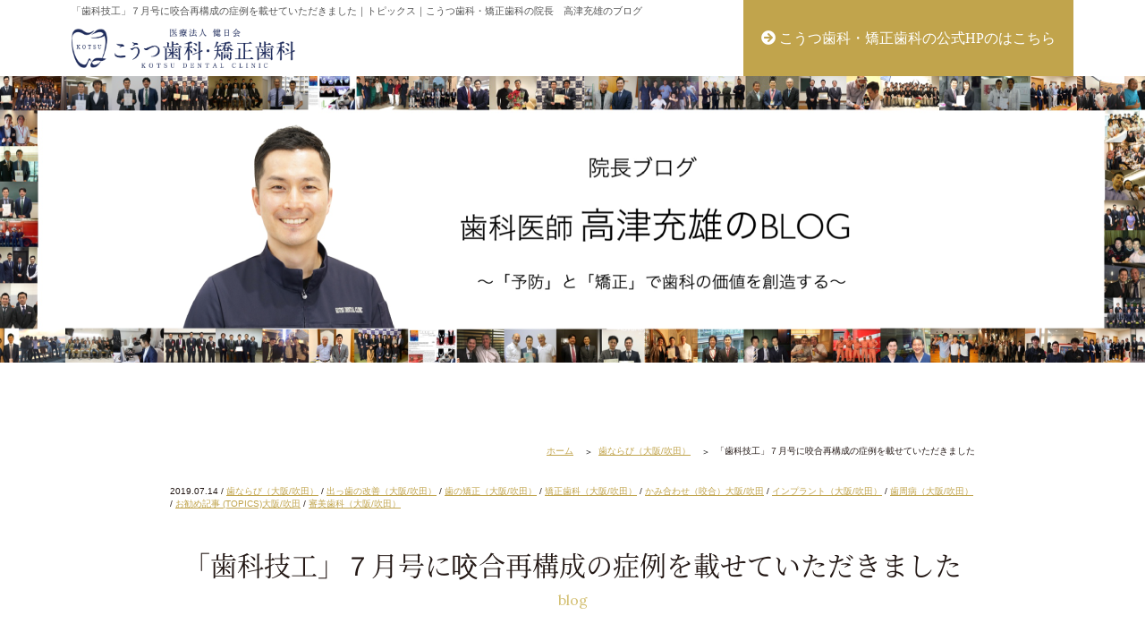

--- FILE ---
content_type: text/html; charset=UTF-8
request_url: https://kotsu-dental-clinic.com/blog/topics/9974/
body_size: 11941
content:
<!doctype html>
<html dir="ltr" lang="ja" id="pagetop">
<head prefix="og: https://ogp.me/ns# fb: https://ogp.me/ns/fb# article: https://ogp.me/ns/article#">
<meta charset="UTF-8">
<meta name="viewport" content="width=device-width, minimum-scale=0, maximum-scale=1.0">
<meta http-equiv="Content-Style-Type" content="text/css" />
<meta http-equiv="Content-Script-Type" content="text/javascript" />
<link  href="https://kotsu-dental-clinic.com/blog/css/import.css" rel="stylesheet" type="text/css" />
<link  href="https://kotsu-dental-clinic.com/blog/css/styles-re2017.css" rel="stylesheet" type="text/css" />
<script src="https://kotsu-dental-clinic.com/blog/js/jquery.js" type="text/javascript"></script>
<script src="https://kotsu-dental-clinic.com/blog/js/jquery.scroll.js" type="text/javascript"></script>
<script src="https://kotsu-dental-clinic.com/blog/js/rollover.min.js" type="text/javascript"></script>
<script src="https://kotsu-dental-clinic.com/blog/js/common.js" type="text/javascript"></script>
<script src="https://kotsu-dental-clinic.com/blog/js/track-tel.js" type="text/javascript"></script>
<script src="https://kotsu-dental-clinic.com/blog/js/sweetlink.js" type="text/javascript"></script>
<script src="https://kotsu-dental-clinic.com/blog/js/top.js" type="text/javascript"></script>

<!-- Global site tag (gtag.js) - Google Analytics -->
<script async src="https://www.googletagmanager.com/gtag/js?id=UA-149522553-1"></script>
<script>
  window.dataLayer = window.dataLayer || [];
  function gtag(){dataLayer.push(arguments);}
  gtag('js', new Date());

  gtag('config', 'UA-149522553-1');
</script>
<!-- Google Analytics end -->

<title>「歯科技工」７月号に咬合再構成の症例を載せていただきました | こうつ歯科・矯正歯科</title>
<meta name="keywords" content="歯科医師,高津充雄,公式ブログ,こうつ歯科・矯正歯科">
<meta name="twitter:card" content="summary_large_image">
<meta name="twitter:description" content="">
<meta property="og:url" content="https://kotsu-dental-clinic.com/blog/topics/9974/">
<meta property="og:type" content="company">
<meta property="og:title" content="「歯科技工」７月号に咬合再構成の症例を載せていただきました">
<meta property="og:description" content="">
<meta property="og:image" content="https://kotsu-dental-clinic.com/blog/wp-content/uploads/2019/07/DSC01157.jpg">
<meta property="og:site_name" content="こうつ歯科・矯正歯科の院長　高津充雄のブログ">

<!-- All In One SEO Pack 3.6.2[1650,1715] -->
<script type="application/ld+json" class="aioseop-schema">{"@context":"https://schema.org","@graph":[{"@type":"Organization","@id":"https://kotsu-dental-clinic.com/blog/#organization","url":"https://kotsu-dental-clinic.com/blog/","name":"こうつ歯科・矯正歯科","sameAs":[]},{"@type":"WebSite","@id":"https://kotsu-dental-clinic.com/blog/#website","url":"https://kotsu-dental-clinic.com/blog/","name":"こうつ歯科・矯正歯科","publisher":{"@id":"https://kotsu-dental-clinic.com/blog/#organization"},"potentialAction":{"@type":"SearchAction","target":"https://kotsu-dental-clinic.com/blog/?s={search_term_string}","query-input":"required name=search_term_string"}},{"@type":"WebPage","@id":"https://kotsu-dental-clinic.com/blog/topics/9974/#webpage","url":"https://kotsu-dental-clinic.com/blog/topics/9974/","inLanguage":"ja","name":"「歯科技工」７月号に咬合再構成の症例を載せていただきました","isPartOf":{"@id":"https://kotsu-dental-clinic.com/blog/#website"},"breadcrumb":{"@id":"https://kotsu-dental-clinic.com/blog/topics/9974/#breadcrumblist"},"image":{"@type":"ImageObject","@id":"https://kotsu-dental-clinic.com/blog/topics/9974/#primaryimage","url":"https://kotsu-dental-clinic.com/blog/wp-content/uploads/2019/07/DSC01157.jpg","width":3408,"height":2273},"primaryImageOfPage":{"@id":"https://kotsu-dental-clinic.com/blog/topics/9974/#primaryimage"},"datePublished":"2019-07-13T23:36:10+00:00","dateModified":"2019-10-22T03:09:17+00:00"},{"@type":"Article","@id":"https://kotsu-dental-clinic.com/blog/topics/9974/#article","isPartOf":{"@id":"https://kotsu-dental-clinic.com/blog/topics/9974/#webpage"},"author":{"@id":"https://kotsu-dental-clinic.com/blog/author/edit_usr/#author"},"headline":"「歯科技工」７月号に咬合再構成の症例を載せていただきました","datePublished":"2019-07-13T23:36:10+00:00","dateModified":"2019-10-22T03:09:17+00:00","commentCount":0,"mainEntityOfPage":{"@id":"https://kotsu-dental-clinic.com/blog/topics/9974/#webpage"},"publisher":{"@id":"https://kotsu-dental-clinic.com/blog/#organization"},"articleSection":"歯ならび（大阪/吹田）, 出っ歯の改善（大阪/吹田）, 歯の矯正（大阪/吹田）, 矯正歯科（大阪/吹田）, かみ合わせ（咬合）大阪/吹田, インプラント（大阪/吹田）, 歯周病（大阪/吹田）, お勧め記事 (TOPICS)大阪/吹田, 審美歯科（大阪/吹田）","image":{"@type":"ImageObject","@id":"https://kotsu-dental-clinic.com/blog/topics/9974/#primaryimage","url":"https://kotsu-dental-clinic.com/blog/wp-content/uploads/2019/07/DSC01157.jpg","width":3408,"height":2273}},{"@type":"Person","@id":"https://kotsu-dental-clinic.com/blog/author/edit_usr/#author","name":"edit_usr","sameAs":[],"image":{"@type":"ImageObject","@id":"https://kotsu-dental-clinic.com/blog/#personlogo","url":"https://secure.gravatar.com/avatar/c1eeb73ee4d6e1e3ab912b6b660eec8b?s=96&d=mm&r=g","width":96,"height":96,"caption":"edit_usr"}},{"@type":"BreadcrumbList","@id":"https://kotsu-dental-clinic.com/blog/topics/9974/#breadcrumblist","itemListElement":[{"@type":"ListItem","position":1,"item":{"@type":"WebPage","@id":"https://kotsu-dental-clinic.com/blog/","url":"https://kotsu-dental-clinic.com/blog/","name":"歯科医師「高津充雄」のブログ｜こうつ歯科・矯正歯科（大阪府吹田市）"}},{"@type":"ListItem","position":2,"item":{"@type":"WebPage","@id":"https://kotsu-dental-clinic.com/blog/topics/9974/","url":"https://kotsu-dental-clinic.com/blog/topics/9974/","name":"「歯科技工」７月号に咬合再構成の症例を載せていただきました"}}]}]}</script>
<link rel="canonical" href="https://kotsu-dental-clinic.com/blog/topics/9974/" />
<meta property="og:type" content="article" />
<meta property="og:title" content="「歯科技工」７月号に咬合再構成の症例を載せていただきました | こうつ歯科・矯正歯科" />
<meta property="og:description" content="2019,7,14(日) 「歯科技工」７月号、石田明さんの連載に私の咬合再構成の症例を載せていただきました。 インプラント補綴と矯正治療、咬合治療を併用したケースです。 ・ 臼歯部が欠損していて、前歯部に矯正治療が必要な際、審美診断と咬合診断をして先にインプラントを埋入し、そのインプラント支台のプロビジョナルを用いて矯正治療を行う方が治療期間が短縮できる症例があります。 そういった症例に参考にして" />
<meta property="og:url" content="https://kotsu-dental-clinic.com/blog/topics/9974/" />
<meta property="og:site_name" content="歯科医師「高津充雄」のブログ" />
<meta property="og:image" content="https://kotsu-dental-clinic.com/blog/wp-content/uploads/2019/07/DSC01157-1024x683.jpg" />
<meta property="article:published_time" content="2019-07-13T23:36:10Z" />
<meta property="article:modified_time" content="2019-10-22T03:09:17Z" />
<meta property="og:image:secure_url" content="https://kotsu-dental-clinic.com/blog/wp-content/uploads/2019/07/DSC01157-1024x683.jpg" />
<meta name="twitter:card" content="summary" />
<meta name="twitter:title" content="「歯科技工」７月号に咬合再構成の症例を載せていただきました | こうつ歯科・矯正歯科" />
<meta name="twitter:description" content="2019,7,14(日) 「歯科技工」７月号、石田明さんの連載に私の咬合再構成の症例を載せていただきました。 インプラント補綴と矯正治療、咬合治療を併用したケースです。 ・ 臼歯部が欠損していて、前歯部に矯正治療が必要な際、審美診断と咬合診断をして先にインプラントを埋入し、そのインプラント支台のプロビジョナルを用いて矯正治療を行う方が治療期間が短縮できる症例があります。 そういった症例に参考にして" />
<meta name="twitter:image" content="https://kotsu-dental-clinic.com/blog/wp-content/uploads/2019/07/DSC01157-1024x683.jpg" />
<!-- All In One SEO Pack -->
<link rel='stylesheet' id='wp-block-library-css'  href='https://kotsu-dental-clinic.com/blog/wp-includes/css/dist/block-library/style.min.css?ver=5.2.21' type='text/css' media='all' />
<link href="https://use.fontawesome.com/releases/v5.6.1/css/all.css" rel="stylesheet">
</head>
<body id="mid" class="under">
<div id="wrapper">
<div id="header" class="clearfix">
<div id="header_top">
  <div class="inner">
    <div id="header_left">
      <h1 id="top">
        「歯科技工」７月号に咬合再構成の症例を載せていただきました｜トピックス｜こうつ歯科・矯正歯科の院長　高津充雄のブログ      </h1>
		
		
      <p id="logo"><a href="https://kotsu-dental-clinic.com/blog/"><img src="https://kotsu-dental-clinic.com/blog/wp-content/uploads/2020/03/logo_trans.png" width="250" alt="こうつ歯科・矯正歯科 KOTSU DENTAL CLINIC"></a></p>
    </div>
	  
	  

<style>
	
@media screen and (max-width: 475px) {
	ul#footer_contact_sp {
		display: block;
	}
}
@media screen and (min-width: 476px) {
	ul#footer_contact_sp {
		display: none !important;
	}
}
	
ul#header_contact, ul#footer_contact, ul#footer_contact_sp {
	font-family: "游明朝体", "Yu Mincho", YuMincho, "ヒラギノ明朝 Pro", "Hiragino Mincho Pro", "MS P明朝", "MS PMincho", serif;
}	
ul#header_contact {
	height: 85px;
	width: auto;
	padding-right: 20px;
	padding-left: 20px;
}
ul#header_contact li.to_official {
	display: inline-block;
	margin: 0 auto;
}
ul#header_contact li.to_official a {
	color: #fff;
	text-decoration: none;
}
ul#footer_contact {
	height: 85px;
	width: auto;
	padding-right: 20px;
	padding-left: 20px;
}
ul#footer_contact li.to_official {
	display: inline-block;
	margin: 0 auto;
}
ul#footer_contact li.to_official a {
	color: #fff;
	text-decoration: none;
}
ul#footer_contact {
	background: #c1a44c;
	width: auto;
	height: 80px;
	text-align: center;
	box-sizing: border-box;
	padding: 12px 14px 10px;
	-webkit-box-shadow: 3px 3px 5px 0px rgba(0, 0, 0, 0.3);
	-moz-box-shadow: 3px 3px 5px 0px rgba(0, 0, 0, 0.3);
	box-shadow: 3px 3px 5px 0px rgba(0, 0, 0, 0.3);
	border: 1px solid #fff;
	display: flex;
	flex-direction: column;
	align-items: center;
	justify-content: center;
}
ul#footer_contact_sp {
	height: 85px;
	width: 100% !important;
	padding-right: 20px;
	padding-left: 20px;
}
ul#footer_contact_sp li.to_official {
	display: inline-block;
	margin: 0 auto;
	width: 100% !important;
}
ul#footer_contact_sp li.to_official a {
	color: #fff;
	text-decoration: none;
}
ul#footer_contact_sp {
	background: #c1a44c;
	width: 90% !important;
	height: 80px;
	text-align: center;
	box-sizing: border-box;
	padding: 12px 14px 10px;
	-webkit-box-shadow: 3px 3px 5px 0px rgba(0, 0, 0, 0.3);
	-moz-box-shadow: 3px 3px 5px 0px rgba(0, 0, 0, 0.3);
	box-shadow: 3px 3px 5px 0px rgba(0, 0, 0, 0.3);
	border: 1px solid #fff;
	display: flex;
	flex-direction: column;
	align-items: center;
	justify-content: center;
}	

@media screen and (max-width: 475px) {
	ul#footer_contact {
		width: 100%;
	}
}
	</style>
	
	
        <ul id="header_contact">
          <li class="to_official">
			  		<a href="http://www.kotsu-dent.com/" ><i class="fas fa-arrow-circle-right"></i> こうつ歯科・矯正歯科の公式HPのはこちら</a>
				</li>
        </ul>
	  
	  
<!--     <ul id="header_contact">
      <li class="tel"><span>ご予約・お問い合わせ<span class="sub">イタクナイ</span></span><a href="tel:0668311971" class="sweetlink">06-6831-1971</a></li>
      <li class="mail"><a href="https://kotsu-dental-clinic.com/blog/contact/">24時間<span>WEB初診予約</span></a></li>
    </ul> -->
	  

  </div>
</div>
<div id="top_info" class="clearfix blog-info">
      <div class="inner clearfix">
                  <h2><img src="https://kotsu-dental-clinic.com/blog/images/blog-kv-pc.png" alt="院長ブログ 歯科医師 高津充雄のBLOG 「予防」と「矯正」で歯科の価値を創造する"></h2>
                </div>
  </div>
  
  
</div>


<!-- main start -->
<div id="main" class="clearfix">
  <!-- inner start -->
  <div class="inner">
    <!-- content start -->
    <div id="content" class="clearfix">

<div id="topic_path">
  <ul>
    <li><a href="https://kotsu-dental-clinic.com/blog">ホーム</a></li>
    <li><a href="https://kotsu-dental-clinic.com/blog/regular-teeth/">歯ならび（大阪/吹田）</a></li>
    <li>「歯科技工」７月号に咬合再構成の症例を載せていただきました</li>
  </ul>
</div>

				
				  				  				  				  				  				  				  				  				  				  				  				  				  				  				  				  				  				  				  
	        <div class="section clearfix cont-wrap">

            <div class="blog-info-ul">
              <span class="blog-date">2019.07.14</span>
  						/ <a href="https://kotsu-dental-clinic.com/blog/regular-teeth/" title="歯ならび（大阪/吹田）">歯ならび（大阪/吹田）</a>  / <a href="https://kotsu-dental-clinic.com/blog/projecting-teeth/" title="出っ歯の改善（大阪/吹田）">出っ歯の改善（大阪/吹田）</a>  / <a href="https://kotsu-dental-clinic.com/blog/orthodont/" title="歯の矯正（大阪/吹田）">歯の矯正（大阪/吹田）</a>  / <a href="https://kotsu-dental-clinic.com/blog/orthodontist/" title="矯正歯科（大阪/吹田）">矯正歯科（大阪/吹田）</a>  / <a href="https://kotsu-dental-clinic.com/blog/occlusion/" title="かみ合わせ（咬合）大阪/吹田">かみ合わせ（咬合）大阪/吹田</a>  / <a href="https://kotsu-dental-clinic.com/blog/implant/" title="インプラント（大阪/吹田）">インプラント（大阪/吹田）</a>  / <a href="https://kotsu-dental-clinic.com/blog/periodont/" title="歯周病（大阪/吹田）">歯周病（大阪/吹田）</a>  / <a href="https://kotsu-dental-clinic.com/blog/topics/" title="お勧め記事 (TOPICS)大阪/吹田">お勧め記事 (TOPICS)大阪/吹田</a>  / <a href="https://kotsu-dental-clinic.com/blog/esthetic/" title="審美歯科（大阪/吹田）">審美歯科（大阪/吹田）</a>  					</div>

            <h3>「歯科技工」７月号に咬合再構成の症例を載せていただきました<span class="h3_en">blog</span></h3>

            <!--いいねボタン-->
            <div class="fb_iine">
             <div id="fb-root"></div>
             <script>(function(d, s, id) {
               var js, fjs = d.getElementsByTagName(s)[0];
               if (d.getElementById(id)) return;
               js = d.createElement(s); js.id = id;
               js.src = 'https://connect.facebook.net/ja_JP/sdk.js#xfbml=1&version=v2.11';
               fjs.parentNode.insertBefore(js, fjs);
             }(document, 'script', 'facebook-jssdk'));</script>

             <div class="fb-like" data-href="https://kotsu-dental-clinic.com/blog/topics/9974/" data-layout="button_count" data-action="like" data-size="large" data-show-faces="false" data-share="true"></div>
             </div>
             <!--//いいねボタン-->

						<p>2019,7,14(日)</p>
<p><a href="https://www.ishiyaku.co.jp/magazines/giko/">「歯科技工」７月号</a>、<a href="https://www.qlets-dental-labo.com">石田明</a>さんの連載に私の咬合再構成の症例を載せていただきました。<br />
インプラント補綴と矯正治療、咬合治療を併用したケースです。<br />
・<br />
臼歯部が欠損していて、前歯部に矯正治療が必要な際、審美診断と咬合診断をして先にインプラントを埋入し、そのインプラント支台のプロビジョナルを用いて矯正治療を行う方が治療期間が短縮できる症例があります。<br />
そういった症例に参考にしていただければと思います。<br />
・</p>
<p class="imagebox"><img src="https://kotsu-dental-clinic.com/blog/wp-content/uploads/2019/07/DSC01157-1024x683.jpg" alt="" width="1024" height="683"></p>
<p>・<br />
<a href="https://www.qlets-dental-labo.com">クレッツ・デンタルラボラトリー</a>の石田明さんと、監修してくださった<a href="http://katsube-dc.com">カツベ歯科クリニック</a>の<a href="http://katsube-dc.com/1015clinic-staff/index.html">勝部義明</a>院長に感謝です！<br />
来月の８月号にも私の症例を掲載していただく予定です。<br />
・</p>
<p>・</p>
<p>・<br />
<a href="http://kotsu-dent.com/">こうつ歯科・矯正歯科のホームページはこちら</a><br />
・<br />
<a href="https://kotsu-dental-clinic.com/blog/">高津充雄のブログ</a><a href="https://kotsu-dental-clinic.com/blog/"> </a><a href="https://kotsu-dental-clinic.com/blog/">トップはこちら</a><br />
・<br />
<a href="http://www.kotsu-dent.com/recruit.html">こうつ歯科の求人はこちら</a><br />
・<br />
大阪府吹田市藤白台1丁目3-30<br />
こうつ歯科・矯正歯科<br />
北千里駅・山田駅・南千里駅・千里中央駅</p>

            <!--いいねボタン-->
            <div class="fb_iine fb_iine-bottom">
             <div id="fb-root"></div>
             <script>(function(d, s, id) {
               var js, fjs = d.getElementsByTagName(s)[0];
               if (d.getElementById(id)) return;
               js = d.createElement(s); js.id = id;
               js.src = 'https://connect.facebook.net/ja_JP/sdk.js#xfbml=1&version=v2.11';
               fjs.parentNode.insertBefore(js, fjs);
             }(document, 'script', 'facebook-jssdk'));</script>

             <div class="fb-like" data-href="https://kotsu-dental-clinic.com/blog/topics/9974/" data-layout="button_count" data-action="like" data-size="large" data-show-faces="false" data-share="true"></div>
             </div>
             <!--//いいねボタン-->


<!--シェアボタン-->
<div class="sns">
  <p><a href="https://www.facebook.com/sharer/sharer.php?u=https://kotsu-dental-clinic.com/blog/topics/9974/" target="_blank">
    <img src="https://kotsu-dental-clinic.com/blog/images/facebook.png" alt="facebook"></a></p>
  <p><a href="https://twitter.com/share?url=https://kotsu-dental-clinic.com/blog/topics/9974/&text=「歯科技工」７月号に咬合再構成の症例を載せていただきました&hashtags=" target="_blank">
    <img src="https://kotsu-dental-clinic.com/blog/images/twitter.png" alt="twitter"></a></p>
  <p><a href="https://plus.google.com/share?url=https://kotsu-dental-clinic.com/blog/topics/9974/" target="_blank">
    <img src="https://kotsu-dental-clinic.com/blog/images/google.png" alt="googleplus"></a></p>
  <p><a href="http://b.hatena.ne.jp/add?mode=confirm&url=https://kotsu-dental-clinic.com/blog/topics/9974/" onClick="window.open(encodeURI(decodeURI(this.href)), 'hatenawindow', 'width=650, height=470, personalbar=0, toolbar=0, scrollbars=1, sizable=1'); return false;" rel="nofollow">
    <img src="https://kotsu-dental-clinic.com/blog/images/hatena.png" alt="hatena"></a></p>
  <p><a href="http://getpocket.com/edit?url=https://kotsu-dental-clinic.com/blog/topics/9974/&title=「歯科技工」７月号に咬合再構成の症例を載せていただきました">
    <img src="https://kotsu-dental-clinic.com/blog/images/pocket.png" alt="Pocket"></a></p>
  <p><a href="http://www.linkedin.com/shareArticle?mini=true&url=https://kotsu-dental-clinic.com/blog/topics/9974/">
    <img src="https://kotsu-dental-clinic.com/blog/images/linkedin.png" alt="LinkedIn"></a></p>
  <!-- .sns// --></div>
<!--//シェアボタン-->

					</div>

								
        <div class="section clearfix">
          <h6>関連記事 (Related Articles)</h6>
          <div class="rerate-item-wrap">
                        
              <div class="item-wrap">
                <a href="https://kotsu-dental-clinic.com/blog/study/10929/">
                  <p class="item-wrap-img">
                                          <img width="350" height="200" src="https://kotsu-dental-clinic.com/blog/wp-content/uploads/2025/11/889097d6df0ba0dc392422016ea366c8-350x200.png">                                      </p>

                <p class="date">2025年11月18日</p>
                <p class="blog-info-tit">マウスピース矯正の勉強会CiAOを開催しました！</p>
                </a>
              </div>

            
              <div class="item-wrap">
                <a href="https://kotsu-dental-clinic.com/blog/study/10933/">
                  <p class="item-wrap-img">
                                          <img width="350" height="200" src="https://kotsu-dental-clinic.com/blog/wp-content/uploads/2025/11/IMG_3212-350x200.jpeg">                                      </p>

                <p class="date">2025年11月13日</p>
                <p class="blog-info-tit">CiAOアライナー矯正アドバンスコースがスタートしました！</p>
                </a>
              </div>

            
              <div class="item-wrap">
                <a href="https://kotsu-dental-clinic.com/blog/study/10924/">
                  <p class="item-wrap-img">
                                          <img width="350" height="200" src="https://kotsu-dental-clinic.com/blog/wp-content/uploads/2025/07/b0194131ce1c8ae809b2f00b475d4a56-350x200.png">                                      </p>

                <p class="date">2025年07月29日</p>
                <p class="blog-info-tit">マウスピース矯正の勉強会を主催しました！</p>
                </a>
              </div>

                              <!-- .item-wrap// --></div>

        </div>

        <div class="section clearfix">
          <div id="navi">

  <div class="side-links">
    <div class="side-nav-latest">
            <p class="side-nav-tit">最近の投稿 (Latest Posts)</p>
      <ul class="side-nav-late-ul">
                  <li>・<a href="https://kotsu-dental-clinic.com/blog/study/10929/">
            マウスピース矯正の勉強会CiAOを開催しました！          </a></li>
                  <li>・<a href="https://kotsu-dental-clinic.com/blog/study/10933/">
            CiAOアライナー矯正アドバンスコースがスタートしました！          </a></li>
                  <li>・<a href="https://kotsu-dental-clinic.com/blog/study/10924/">
            マウスピース矯正の勉強会を主催しました！          </a></li>
                  <li>・<a href="https://kotsu-dental-clinic.com/blog/study/10919/">
            マウスピース矯正のセミナーを主催しました！          </a></li>
                  <li>・<a href="https://kotsu-dental-clinic.com/blog/study/10914/">
            アライナー矯正ベーシックコース16期の最終日でした！          </a></li>
              </ul>
          </div>

    <div class="side-nav-cat">
    	<p class="side-nav-tit">カテゴリー (Categories)</p>
    	<ul class="category">
    		<li class="cat-item cat-aligner-orthodontic cat-item-31"><a href="https://kotsu-dental-clinic.com/blog/aligner-orthodontic/">マウスピース矯正（大阪/吹田）</a> (119)
</li>
	<li class="cat-item cat-invisalign cat-item-30"><a href="https://kotsu-dental-clinic.com/blog/invisalign/">インビザライン（大阪/吹田）</a> (119)
</li>
	<li class="cat-item cat-regular-teeth cat-item-32"><a href="https://kotsu-dental-clinic.com/blog/regular-teeth/">歯ならび（大阪/吹田）</a> (125)
</li>
	<li class="cat-item cat-aligner-orthodontic-2 cat-item-34"><a href="https://kotsu-dental-clinic.com/blog/aligner-orthodontic-2/">見えない矯正（大阪/吹田）</a> (119)
</li>
	<li class="cat-item cat-projecting-teeth cat-item-33"><a href="https://kotsu-dental-clinic.com/blog/projecting-teeth/">出っ歯の改善（大阪/吹田）</a> (124)
</li>
	<li class="cat-item cat-double-teeth cat-item-37"><a href="https://kotsu-dental-clinic.com/blog/double-teeth/">八重歯の改善（大阪/吹田）</a> (117)
</li>
	<li class="cat-item cat-sharp-teeth cat-item-36"><a href="https://kotsu-dental-clinic.com/blog/sharp-teeth/">すきっ歯の改善（大阪/吹田）</a> (115)
</li>
	<li class="cat-item cat-orthodont cat-item-20"><a href="https://kotsu-dental-clinic.com/blog/orthodont/">歯の矯正（大阪/吹田）</a> (133)
</li>
	<li class="cat-item cat-orthodontist cat-item-39"><a href="https://kotsu-dental-clinic.com/blog/orthodontist/">矯正歯科（大阪/吹田）</a> (124)
</li>
	<li class="cat-item cat-child-orthodont-2 cat-item-38"><a href="https://kotsu-dental-clinic.com/blog/child-orthodont-2/">小児矯正（大阪/吹田）</a> (117)
</li>
	<li class="cat-item cat-child-orthodont cat-item-29"><a href="https://kotsu-dental-clinic.com/blog/child-orthodont/" title="小児矯正、子どもの矯正">子どもの矯正（大阪/吹田）</a> (117)
</li>
	<li class="cat-item cat-aligner-orthodontics-study-club cat-item-40"><a href="https://kotsu-dental-clinic.com/blog/aligner-orthodontics-study-club/">CiAOアライナー矯正勉強会</a> (81)
</li>
	<li class="cat-item cat-occlusion cat-item-19"><a href="https://kotsu-dental-clinic.com/blog/occlusion/">かみ合わせ（咬合）大阪/吹田</a> (148)
</li>
	<li class="cat-item cat-i6 cat-item-35"><a href="https://kotsu-dental-clinic.com/blog/i6/">i6(アイシックス)インプラント歯科勉強会/大阪</a> (36)
</li>
	<li class="cat-item cat-implant cat-item-18"><a href="https://kotsu-dental-clinic.com/blog/implant/">インプラント（大阪/吹田）</a> (90)
</li>
	<li class="cat-item cat-periodont cat-item-21"><a href="https://kotsu-dental-clinic.com/blog/periodont/">歯周病（大阪/吹田）</a> (22)
</li>
	<li class="cat-item cat-root cat-item-28"><a href="https://kotsu-dental-clinic.com/blog/root/">根管治療（大阪/吹田）</a> (3)
</li>
	<li class="cat-item cat-topics cat-item-16"><a href="https://kotsu-dental-clinic.com/blog/topics/">お勧め記事 (TOPICS)大阪/吹田</a> (26)
</li>
	<li class="cat-item cat-prevent cat-item-23"><a href="https://kotsu-dental-clinic.com/blog/prevent/">予防歯科（大阪/吹田）</a> (20)
</li>
	<li class="cat-item cat-esthetic cat-item-22"><a href="https://kotsu-dental-clinic.com/blog/esthetic/">審美歯科（大阪/吹田）</a> (44)
</li>
	<li class="cat-item cat-study cat-item-17"><a href="https://kotsu-dental-clinic.com/blog/study/">歯科勉強会（大阪/吹田）</a> (245)
</li>
	<li class="cat-item cat-report cat-item-27"><a href="https://kotsu-dental-clinic.com/blog/report/">歯科矯正日記（大阪/吹田）</a> (1)
</li>
	<li class="cat-item cat-opening cat-item-24"><a href="https://kotsu-dental-clinic.com/blog/opening/">開業（大阪/吹田）</a> (44)
</li>
	<li class="cat-item cat-visit cat-item-25"><a href="https://kotsu-dental-clinic.com/blog/visit/">クリニック見学（大阪/吹田）</a> (23)
</li>
	<li class="cat-item cat-other cat-item-15"><a href="https://kotsu-dental-clinic.com/blog/other/">その他 (Others)</a> (10)
</li>
	<li class="cat-item cat-travel cat-item-26"><a href="https://kotsu-dental-clinic.com/blog/travel/">スペイン旅行</a> (8)
</li>
	<li class="cat-item cat-%e6%9c%aa%e5%88%86%e9%a1%9e cat-item-1"><a href="https://kotsu-dental-clinic.com/blog/%e6%9c%aa%e5%88%86%e9%a1%9e/">未分類</a> (3)
</li>
    	</ul>
    </div>

    <div class="side-year-arcive">
    <p class="side-nav-tit">過去の投稿 (Past Posts)</p>
      <ul>
        	<li><a href='https://kotsu-dental-clinic.com/blog/date/2025/11/'>2025年11月</a>&nbsp;(2)</li>
	<li><a href='https://kotsu-dental-clinic.com/blog/date/2025/07/'>2025年7月</a>&nbsp;(2)</li>
	<li><a href='https://kotsu-dental-clinic.com/blog/date/2025/06/'>2025年6月</a>&nbsp;(2)</li>
	<li><a href='https://kotsu-dental-clinic.com/blog/date/2025/05/'>2025年5月</a>&nbsp;(2)</li>
	<li><a href='https://kotsu-dental-clinic.com/blog/date/2025/04/'>2025年4月</a>&nbsp;(1)</li>
	<li><a href='https://kotsu-dental-clinic.com/blog/date/2025/02/'>2025年2月</a>&nbsp;(1)</li>
	<li><a href='https://kotsu-dental-clinic.com/blog/date/2024/12/'>2024年12月</a>&nbsp;(1)</li>
	<li><a href='https://kotsu-dental-clinic.com/blog/date/2024/10/'>2024年10月</a>&nbsp;(1)</li>
	<li><a href='https://kotsu-dental-clinic.com/blog/date/2024/09/'>2024年9月</a>&nbsp;(3)</li>
	<li><a href='https://kotsu-dental-clinic.com/blog/date/2024/08/'>2024年8月</a>&nbsp;(1)</li>
	<li><a href='https://kotsu-dental-clinic.com/blog/date/2024/07/'>2024年7月</a>&nbsp;(2)</li>
	<li><a href='https://kotsu-dental-clinic.com/blog/date/2024/06/'>2024年6月</a>&nbsp;(2)</li>
	<li><a href='https://kotsu-dental-clinic.com/blog/date/2024/05/'>2024年5月</a>&nbsp;(2)</li>
	<li><a href='https://kotsu-dental-clinic.com/blog/date/2024/03/'>2024年3月</a>&nbsp;(1)</li>
	<li><a href='https://kotsu-dental-clinic.com/blog/date/2024/02/'>2024年2月</a>&nbsp;(1)</li>
	<li><a href='https://kotsu-dental-clinic.com/blog/date/2023/11/'>2023年11月</a>&nbsp;(1)</li>
	<li><a href='https://kotsu-dental-clinic.com/blog/date/2023/10/'>2023年10月</a>&nbsp;(1)</li>
	<li><a href='https://kotsu-dental-clinic.com/blog/date/2023/09/'>2023年9月</a>&nbsp;(1)</li>
	<li><a href='https://kotsu-dental-clinic.com/blog/date/2023/08/'>2023年8月</a>&nbsp;(1)</li>
	<li><a href='https://kotsu-dental-clinic.com/blog/date/2023/07/'>2023年7月</a>&nbsp;(3)</li>
	<li><a href='https://kotsu-dental-clinic.com/blog/date/2023/06/'>2023年6月</a>&nbsp;(2)</li>
	<li><a href='https://kotsu-dental-clinic.com/blog/date/2023/05/'>2023年5月</a>&nbsp;(3)</li>
	<li><a href='https://kotsu-dental-clinic.com/blog/date/2023/04/'>2023年4月</a>&nbsp;(1)</li>
	<li><a href='https://kotsu-dental-clinic.com/blog/date/2023/02/'>2023年2月</a>&nbsp;(2)</li>
	<li><a href='https://kotsu-dental-clinic.com/blog/date/2023/01/'>2023年1月</a>&nbsp;(4)</li>
	<li><a href='https://kotsu-dental-clinic.com/blog/date/2022/12/'>2022年12月</a>&nbsp;(2)</li>
	<li><a href='https://kotsu-dental-clinic.com/blog/date/2022/11/'>2022年11月</a>&nbsp;(3)</li>
	<li><a href='https://kotsu-dental-clinic.com/blog/date/2022/10/'>2022年10月</a>&nbsp;(3)</li>
	<li><a href='https://kotsu-dental-clinic.com/blog/date/2022/09/'>2022年9月</a>&nbsp;(2)</li>
	<li><a href='https://kotsu-dental-clinic.com/blog/date/2022/08/'>2022年8月</a>&nbsp;(3)</li>
	<li><a href='https://kotsu-dental-clinic.com/blog/date/2022/07/'>2022年7月</a>&nbsp;(1)</li>
	<li><a href='https://kotsu-dental-clinic.com/blog/date/2022/06/'>2022年6月</a>&nbsp;(3)</li>
	<li><a href='https://kotsu-dental-clinic.com/blog/date/2022/05/'>2022年5月</a>&nbsp;(3)</li>
	<li><a href='https://kotsu-dental-clinic.com/blog/date/2022/03/'>2022年3月</a>&nbsp;(1)</li>
	<li><a href='https://kotsu-dental-clinic.com/blog/date/2022/02/'>2022年2月</a>&nbsp;(1)</li>
	<li><a href='https://kotsu-dental-clinic.com/blog/date/2021/12/'>2021年12月</a>&nbsp;(1)</li>
	<li><a href='https://kotsu-dental-clinic.com/blog/date/2021/11/'>2021年11月</a>&nbsp;(1)</li>
	<li><a href='https://kotsu-dental-clinic.com/blog/date/2021/10/'>2021年10月</a>&nbsp;(4)</li>
	<li><a href='https://kotsu-dental-clinic.com/blog/date/2021/09/'>2021年9月</a>&nbsp;(3)</li>
	<li><a href='https://kotsu-dental-clinic.com/blog/date/2021/08/'>2021年8月</a>&nbsp;(2)</li>
	<li><a href='https://kotsu-dental-clinic.com/blog/date/2021/07/'>2021年7月</a>&nbsp;(2)</li>
	<li><a href='https://kotsu-dental-clinic.com/blog/date/2021/06/'>2021年6月</a>&nbsp;(2)</li>
	<li><a href='https://kotsu-dental-clinic.com/blog/date/2021/05/'>2021年5月</a>&nbsp;(1)</li>
	<li><a href='https://kotsu-dental-clinic.com/blog/date/2021/03/'>2021年3月</a>&nbsp;(1)</li>
	<li><a href='https://kotsu-dental-clinic.com/blog/date/2021/01/'>2021年1月</a>&nbsp;(1)</li>
	<li><a href='https://kotsu-dental-clinic.com/blog/date/2020/08/'>2020年8月</a>&nbsp;(1)</li>
	<li><a href='https://kotsu-dental-clinic.com/blog/date/2020/07/'>2020年7月</a>&nbsp;(2)</li>
	<li><a href='https://kotsu-dental-clinic.com/blog/date/2020/06/'>2020年6月</a>&nbsp;(1)</li>
	<li><a href='https://kotsu-dental-clinic.com/blog/date/2020/02/'>2020年2月</a>&nbsp;(7)</li>
	<li><a href='https://kotsu-dental-clinic.com/blog/date/2020/01/'>2020年1月</a>&nbsp;(1)</li>
	<li><a href='https://kotsu-dental-clinic.com/blog/date/2019/12/'>2019年12月</a>&nbsp;(2)</li>
	<li><a href='https://kotsu-dental-clinic.com/blog/date/2019/11/'>2019年11月</a>&nbsp;(2)</li>
	<li><a href='https://kotsu-dental-clinic.com/blog/date/2019/10/'>2019年10月</a>&nbsp;(3)</li>
	<li><a href='https://kotsu-dental-clinic.com/blog/date/2019/09/'>2019年9月</a>&nbsp;(3)</li>
	<li><a href='https://kotsu-dental-clinic.com/blog/date/2019/08/'>2019年8月</a>&nbsp;(4)</li>
	<li><a href='https://kotsu-dental-clinic.com/blog/date/2019/07/'>2019年7月</a>&nbsp;(3)</li>
	<li><a href='https://kotsu-dental-clinic.com/blog/date/2019/06/'>2019年6月</a>&nbsp;(3)</li>
	<li><a href='https://kotsu-dental-clinic.com/blog/date/2019/05/'>2019年5月</a>&nbsp;(2)</li>
	<li><a href='https://kotsu-dental-clinic.com/blog/date/2019/04/'>2019年4月</a>&nbsp;(5)</li>
	<li><a href='https://kotsu-dental-clinic.com/blog/date/2019/03/'>2019年3月</a>&nbsp;(2)</li>
	<li><a href='https://kotsu-dental-clinic.com/blog/date/2019/02/'>2019年2月</a>&nbsp;(1)</li>
	<li><a href='https://kotsu-dental-clinic.com/blog/date/2018/12/'>2018年12月</a>&nbsp;(4)</li>
	<li><a href='https://kotsu-dental-clinic.com/blog/date/2018/11/'>2018年11月</a>&nbsp;(2)</li>
	<li><a href='https://kotsu-dental-clinic.com/blog/date/2018/09/'>2018年9月</a>&nbsp;(8)</li>
	<li><a href='https://kotsu-dental-clinic.com/blog/date/2018/08/'>2018年8月</a>&nbsp;(3)</li>
	<li><a href='https://kotsu-dental-clinic.com/blog/date/2018/07/'>2018年7月</a>&nbsp;(11)</li>
	<li><a href='https://kotsu-dental-clinic.com/blog/date/2018/06/'>2018年6月</a>&nbsp;(5)</li>
	<li><a href='https://kotsu-dental-clinic.com/blog/date/2018/05/'>2018年5月</a>&nbsp;(6)</li>
	<li><a href='https://kotsu-dental-clinic.com/blog/date/2018/04/'>2018年4月</a>&nbsp;(10)</li>
	<li><a href='https://kotsu-dental-clinic.com/blog/date/2018/03/'>2018年3月</a>&nbsp;(7)</li>
	<li><a href='https://kotsu-dental-clinic.com/blog/date/2018/02/'>2018年2月</a>&nbsp;(7)</li>
	<li><a href='https://kotsu-dental-clinic.com/blog/date/2018/01/'>2018年1月</a>&nbsp;(5)</li>
	<li><a href='https://kotsu-dental-clinic.com/blog/date/2017/12/'>2017年12月</a>&nbsp;(8)</li>
	<li><a href='https://kotsu-dental-clinic.com/blog/date/2017/11/'>2017年11月</a>&nbsp;(7)</li>
	<li><a href='https://kotsu-dental-clinic.com/blog/date/2017/10/'>2017年10月</a>&nbsp;(10)</li>
	<li><a href='https://kotsu-dental-clinic.com/blog/date/2017/09/'>2017年9月</a>&nbsp;(9)</li>
	<li><a href='https://kotsu-dental-clinic.com/blog/date/2017/08/'>2017年8月</a>&nbsp;(6)</li>
	<li><a href='https://kotsu-dental-clinic.com/blog/date/2017/07/'>2017年7月</a>&nbsp;(10)</li>
	<li><a href='https://kotsu-dental-clinic.com/blog/date/2017/06/'>2017年6月</a>&nbsp;(7)</li>
	<li><a href='https://kotsu-dental-clinic.com/blog/date/2017/05/'>2017年5月</a>&nbsp;(8)</li>
	<li><a href='https://kotsu-dental-clinic.com/blog/date/2017/04/'>2017年4月</a>&nbsp;(5)</li>
	<li><a href='https://kotsu-dental-clinic.com/blog/date/2017/03/'>2017年3月</a>&nbsp;(9)</li>
	<li><a href='https://kotsu-dental-clinic.com/blog/date/2017/02/'>2017年2月</a>&nbsp;(7)</li>
	<li><a href='https://kotsu-dental-clinic.com/blog/date/2017/01/'>2017年1月</a>&nbsp;(7)</li>
	<li><a href='https://kotsu-dental-clinic.com/blog/date/2016/12/'>2016年12月</a>&nbsp;(8)</li>
	<li><a href='https://kotsu-dental-clinic.com/blog/date/2016/11/'>2016年11月</a>&nbsp;(10)</li>
	<li><a href='https://kotsu-dental-clinic.com/blog/date/2016/10/'>2016年10月</a>&nbsp;(7)</li>
	<li><a href='https://kotsu-dental-clinic.com/blog/date/2016/09/'>2016年9月</a>&nbsp;(5)</li>
	<li><a href='https://kotsu-dental-clinic.com/blog/date/2016/08/'>2016年8月</a>&nbsp;(1)</li>
	<li><a href='https://kotsu-dental-clinic.com/blog/date/2015/10/'>2015年10月</a>&nbsp;(1)</li>
	<li><a href='https://kotsu-dental-clinic.com/blog/date/2015/09/'>2015年9月</a>&nbsp;(1)</li>
	<li><a href='https://kotsu-dental-clinic.com/blog/date/2015/02/'>2015年2月</a>&nbsp;(1)</li>
	<li><a href='https://kotsu-dental-clinic.com/blog/date/2014/05/'>2014年5月</a>&nbsp;(1)</li>
      </ul>
    </div>


  </div>



  <h6 class="widget-title">プロフィール (Profile)</h6>
  <div class="nav-prof">
    <p class="nav-prof-img"><img src="https://kotsu-dental-clinic.com/blog/images/doc-prof.jpg" alt=""></p>
    <div class="nav-prof-txt">
      <p>
      大阪で歯科医師をしております<br>
      高津充雄（こうつ みつお）と申します。<br>
      歯科医療関係者や一般の方に対して何か情報発信ができればと思い、ブログを書かせていただきます。宜しくお願い致します。<br>
      <!--<a href="https://kotsu-dental-clinic.com/blog/profile/">詳しいプロフィールはこちら<br>
      (Click Here for Detailed Profile)</a>--></p>
  </div>
  </div>

  <div class="nav_about">
    <p>2018年に大阪府吹田市藤白台で「こうつ歯科・矯正歯科」を開業しました。<br>
阪急千里線山田駅と北千里駅の間、吹田市北消防署前に位置します。<br>
山形県酒田市の日吉歯科診療所で熊谷崇先生に予防歯科を教わり、<font color="#4169e1">予防を中心とした歯科医院作り</font>を進めています。<br>
矯正治療においては、ワイヤー矯正の経験を活かし、現在は<font color="#4169e1">マウスピース矯正</font>に力を入れております。<br>
マウスピース矯正を普及すべく、CiAOという歯科医師向けの<font color="#ffa500">マウスピース矯正の勉強会の代表</font>を務めております。<br>
インプラント治療においては、歯科医師への指導を行っていた経験から、技術に自信があります。<br>
かみ合わせ治療においては、日本顎咬合学会認定医を所得しており、全顎的なかみ合わせ治療を得意としております。
歯周病治療においては、歯科衛生士と連携し基本的な歯周治療から再生療法まで行うことができます。<br>
また、親切丁寧で真摯的な治療を心がけております。<br>
勉強することが大好きで、歯科医療に関われていることを誇りに思っています。良い治療をして、良い歯科医院を作り、患者様を幸せにして<font color="#4169e1">歯科界の発展に貢献</font>したいと考えています。</p>
  </div>

<p><span style="font-size: 14pt;"><strong>経歴</strong></span></p>
  <p>兵庫県洲本市出身（淡路島）<br>
1997～ 2004年 神戸市消防局の消防士として従事<br>
2005年4月 朝日大学歯学部入学<br>
2011年4月 大阪歯科大学附属病院 口腔外科第1科臨床研修<br>
2012年4月～2017年12月 医療法人幸恵会 カツベ歯科クリニック勤務 勝部義明先生に師事<br>
2018年5月 こうつ歯科・矯正歯科開院</p>

    <p><span style="font-size: 14pt;"><strong>修了歯科勉強会</strong></span></p>
    <p>DAOアライナー矯正治療6daysコース修了(3期)(尾島賢治先生)<br>
DAOアライナー矯正1dayセミナー修了(尾島賢治先生)<br>
DSD(Digital Smile Design) 1dayセミナー京都（主催:DENTAL SQUARE JAPAN)修了<br>
DSD(Digital Smile Design) 3days course Tokyo 2020修了（Dr.Christian Coachman・尾島賢治先生）<br>
MAO(Molar-oriented Aligner Orthodontics)アライナー矯正3daysコース修了（有本博英先生・賀久浩生先生）<br>
岡山矯正研修会Basic course修了(6期)(下間一洋先生)<br>
岡山矯正研修会Advance course修了(5期)(下間一洋先生)<br>
GPO(General Practitioner’s Orthodontics)アドバンス矯正コース修了(米澤大地先生)<br>
GPO(General Practitioner’s Orthodontics)小児矯正コース修 了(米澤大地先生)<br>
PDCセミナー（補綴と矯正の融合）修了(3期)(高井基普先生)<br>
舌側矯正・インコグニート(Incognito Appliance System Certification Course)修了<br>
マウスピース矯正(インビザライン)システム導入コース修了<br>
混合歯列期の小児矯正歯科治療セミナー修了(保田好隆 先生)<br>
プレオルソ小児矯正ベーシックコース修了(大塚淳先生)<br>
PHIJ(Perio Health Institute Japan) ベーシックコース修了 (2019.5月~2020.1月)(築山鉄平先生)<br>
PHIJ(Perio Health Institute Japan)カリオロジーコース修了(2019.12月~2020.5月)(安藤昌俊先生)<br>
PHIJ(Perio Health Institute Japan)アップデートミーティング2020、2021参加<br>
日吉歯科診療所オーラルフィジシャン育成セミナー修了 (2016.10月~2017.3月)(熊谷崇先生)<br>
日吉歯科診療所オーラルフィジシャン育成セミナー修了 (2019.8月~2019.11月)(熊谷崇先生)<br>
KDA(Katsube Dental Academy)Basic course修了(勝部義明先生)<br>
KDA(Katsube Dental Academy)Advance course修了(勝部義 明先生)<br>
咬合・補綴治療計画セミナー修了 (2016,5月~8月)(本多 正明先生)<br>
大阪SJCDレギュラーコース2014年度修了(2014.4月~2015.2月) 第22期<br>
大阪SJCDレギュラーコース2015年度修了(2015.4月~2016.2月) 第23期<br>
大阪SJCDエンドコース修了<br>
大阪SJCDマイクロエンドコース修了<br>
ARDEC(Ariminum Research & Dental Education Center)Advanced Training into Research<br>
Advanced Training Workshop On Periodontal Regeneration(Dr.Pierpaolo Cortellini、Prof.MaurizioTonetti) <br>
大森塾3期生修了(大森有樹先生)<br>
大森塾6期生修了(大森有樹先生)<br>
大森塾ADPR(Academy of Dental Practice and Research)インプラント周囲の軟組織マネージメントコース修了<br>
大森塾ADPR(Academy of Dental Practice and Research)インプラント定位置埋入・マイナーGBRコース修了<br>
大森塾ADPR(Academy of Dental Practice and Research)TeCコース修了<br>
韓国IMBD(International Meeting for Bonafide Dentistry)2015、2016、2017、2019参加<br>
Total Solution JAPAN 京都坪井塾インプラント ハンズオントレーニング3ヶ月コース修了<br>
i6 フィリピン共和国マニラ・バコロド インプラントトレーニングコース2016修了(中島康先生)<br>
i6 フィリピン共和国マニラ・バコロド インプラントトレーニングコース2018修了<br>
ストローマン・ジャパン主催Modified Block Bone Technique GBR ハンズオンセミナー修了<br>
OSSTEMサイナスリフトマスターコース修了(洪性文先生)<br>
JIADSペリオ6ヶ月コース修了(88期)<br>
Maikai University & Asahi University School of Dentistry Continuing Dental Education咬合補綴コース修了(本多正明先生)<br>
Maikai University & Asahi University School of Dentistry Continuing Dental Education サイナスリフトコース修了(嶋田淳先生)<br>
Maikai University & Asahi University School of Dentistry Continuing Dental Education インプラント抜歯即時埋入コース修了(嶋田淳先生)<br>
straumannインプラントオーバーデンチャーコース修了 (前田芳信先生)<br>
石井歯内療法研修会セミナー修了(石井宏先生)<br>
ivoclarダイレクトボンディングベーシックコース修了(天川由美子先生)<br>
Ivoclarダイレクトボンディングマスターコース修了(高橋登先生)<br>
kerrダイレクトボンディングコース修了(秋本尚武先生)<br>
Forest-oneコンポジットレジン修復セミナー修了(岩田淳先生)<br>
Biological Occlusion Seminar(Asami Tanaka,C.D.T ,President)<br>
MiCD Practical Composite Restoration Basic Course修了(高橋登先生)<br>
NPO法人 Japan Dental Mission会員(フィリピン共和国カオハガン島にて歯科医療のボランティア活動)<br>
日本シミュレーション学会主催 セデーショントレーニングコース修了</p>

      <p><span style="font-size: 14pt;"><strong>所属学会・歯科勉強会</strong></span></p>
      <p>CiAO（Creative and innovative Aligner Orthodontics）アライナー矯正勉強会 代表<br>
i6（アイシックス・インプラント勉強会）会員<br>
日本顎咬合学会会員　認定医（咬み合わせ認定医）<br>
日本矯正歯科学会会員<br>
日本成人矯正歯科学会会員<br>
日本IOBアライナー矯正歯科学会会員<br>
インビザライン（マウスピース矯正）認定ドクター<br>
日本アライナー矯正（マウスピース矯正）歯科研究会会員<br>
日本口腔インプラント学会会員<br>
STUDY GROUP N.H.K.所属</p>

<p><span style="font-size: 14pt;"><strong>執筆</strong></span></p>
<p>「<a href=" https://kotsu-dental-clinic.com/blog/study/10473/"> Healing at implants installed from ~ 70- to < 10-Ncm insertion torques: an experimental study in dogs </a>」<br>
                Oral and Maxillofacial Surgery. 2020 Jun 27. doi: 10.1007/s10006-020-00870-7.<br>
                <br>
                <p>「<a href=" https://pubmed.ncbi.nlm.nih.gov/?cmd=search&term=Mitsuo%20Kotsu"> Effect of lack of plaque control after the surgical treatment of peri-implantitis at surfaces with different characteristics: an experimental study in dogs.</a>」<br>
                Oral and Maxillofacial Surgery. 2020 Jul 29. doi: 10.1007/s10006-020-00890-3.<br>
                <br>
                <p>「矯正治療とインプラント補綴を併用した咬合再構成症例」<br>
DENTAL DIAMOND Feb 2020 VoL.45 No.661 P76-82<br>
                <br>
                <p>「強い咬合力に対応するために自家歯牙移植とインプラント 補綴を併用した咬合再構成」<br>
歯科技工 June 2019 Vol.47 No.6 P536-548 共著<br>
                <br>
                <p>「インプラントを埋入した後で全顎的矯正治療を行なった咬合再構成(アナログ編)」<br>
歯科技工 July 2019 Vol.47 No.7 P666-675 共著<br>
                <br>
                <p>「インプラントを埋入した後で全顎的矯正治療を行なった咬合再構成(デジタル編)」<br>
歯科技工 August 2019 Vol.47 No.8 P772-784 共著<br>
                <br>
                <p>「診断用ワックスアップを活用した前歯部審美症例」<br>
QDT Art & Practice May 2014 Volume39 No.5 P64-67</p>

</div>
        </div>

      </div>
      <!-- content end -->
    </div>
    <!-- inner end -->


  </div>
  <!-- main end -->




  <div id="footer">
    <p id="totop"><a href="#wrapper"><img src="https://kotsu-dental-clinic.com/blog/images/totop_off.jpg" width="80" alt="トップへ戻る"></a></p>
    <!-- footer_top start -->
    <div id="footer_top">
      <div class="inner">
        <div id="footer_left">
          <p id="footer_logo"><a href="https://kotsu-dental-clinic.com/blog/"><img src="https://kotsu-dental-clinic.com/blog/wp-content/uploads/2020/03/logo_trans.png" width="250" alt="こうつ歯科・矯正歯科 KOTSU DENTAL CLINIC"></a></p>
          <p class="footer_address">〒565-0873 大阪府吹田市藤白台1丁目3-30<br>阪急千里線「北千里駅」、大阪モノレール「山田駅」近く<br>※吹田市北消防署の目の前</p>
			

          <ul id="footer_contact">
          <li class="to_official">
			  		<a href="http://www.kotsu-dent.com/" ><i class="fas fa-arrow-circle-right"></i> こうつ歯科・矯正歯科の公式HPのはこちら</a>
				</li>
          </ul>
			
          <ul id="footer_contact_sp">
	          <li class="to_official">
			  		<a href="http://www.kotsu-dent.com/" ><i class="fas fa-arrow-circle-right"></i> こうつ歯科・矯正歯科の公式HPのはこちら</a>
				</li>	
          </ul>			
						

			
<!--           <ul id="footer_contact">
            <li class="tel"><span>ご予約・お問い合わせ<span class="sub">イタクナイ</span></span><a href="tel:0668311971" class="sweetlink">06-6831-1971</a></li>
            <li class="mail"><a href="http://kotsu-dent.com/contact/">24時間<span>WEB初診予約</span></a></li>
          </ul>
          <ul id="footer_contact_sp">
            <li class="tel"><a href="tel:0668311971" class="sweetlink">診療時間・ご相談<span class="sub">イタクナイ</span><span class="tel-num">06-6831-1971</span></a></li>
            <li class="mail"><a href="http://kotsu-dent.com/contact/">24時間<span>WEB初診予約</span></a></li>
          </ul>
			 -->
			
	
          <p class="footer_time">診療時間<br class="box_sp">
            9:00～12:30/14:00～18:30<br>(水曜・土曜 9:00～12:30/14:00～17:30)<br>休診日：木曜・日曜・祝日</p>
        </div>
        <div id="footer_map">
          <p>
          <iframe src="https://www.google.com/maps/embed?pb=!1m18!1m12!1m3!1d3275.787019821398!2d135.51351421523523!3d34.811299780406294!2m3!1f0!2f0!3f0!3m2!1i1024!2i768!4f13.1!3m3!1m2!1s0x6000fb682f16159b%3A0x156e53e5e080c189!2z5YyX5Y2D6YeM6aeF44O75bGx55Sw6aeF6L-R44GP44Gu5q2v5Yy76ICF44CM44GT44GG44Gk5q2v56eR44Kv44Oq44OL44OD44Kv44CN!5e0!3m2!1sja!2sjp!4v1537433652038" width="560" height="322" frameborder="0" style="border:0" allowfullscreen></iframe>
          </p>
        </div>
      </div>
    </div>
    <!-- footer_top end -->            

    <!-- footer_link start -->
    
    <!-- footer_link end -->
    <address>
    Copyright &copy; こうつ歯科・矯正歯科 All rights reserved.
    </address>
  </div>
</div>

</div>
<script type="text/javascript" src="https://kotsu-dental-clinic.com/blog/js/gmaps.js"></script>
<script type="text/javascript" src="https://maps.googleapis.com/maps/api/js?key=AIzaSyBVhtewx0ZMG-JoBSSi22EIixUtNk9nSmA&callback=gmaps.renderAll"></script>







</body>
</html>


--- FILE ---
content_type: text/css
request_url: https://kotsu-dental-clinic.com/blog/css/import.css
body_size: -32
content:
@charset "UTF-8";
@import "styles.css";
@import "responsive.css";
@import "under.css";
@import "under_responsive.css";

--- FILE ---
content_type: text/css
request_url: https://kotsu-dental-clinic.com/blog/css/styles-re2017.css
body_size: 2156
content:
@charset "UTF-8";
.col2-pagewrap {
  margin-bottom: 40px;
}

#topic_path {
  margin-bottom: 10px;
}
#topic_path li {
  display: inline !important;
}
#topic_path li + li {
  position: relative;
  padding-left: 16px;
  margin-left: 6px;
}
#topic_path li + li:after {
  content: '＞';
  position: absolute;
  top: -2px;
  left: 0;
  font-size: 10px;
  color: #000;
}

.sns {
  -js-display: flex;
  display: -webkit-box;
  display: -webkit-flex;
  display: -moz-box;
  display: -ms-flexbox;
  display: flex;
}
.sns p:first-child {
  margin-left: 0;
}

/* ------ img ------ */
#content .img_right {
  float: right;
  margin: 0 0 0px 20px;
}

.img_right img {
  display: block;
}

.txt-c {
  text-align: center;
}

.rerate-item-wrap {
  width: 100%;
  -js-display: flex;
  display: -webkit-box;
  display: -webkit-flex;
  display: -moz-box;
  display: -ms-flexbox;
  display: flex;
}

.item-wrap a {
  display: block;
  text-decoration: none;
}
.item-wrap .date {
  color: #999;
  margin-bottom: 0;
}
.item-wrap .blog-cont {
  color: #000 !important;
}

.item-wrap-img {
  margin-bottom: 10px;
}

.side-links {
  margin-bottom: 50px;
}

.side-nav-tit {
  font-weight: bold;
  margin-bottom: 5px;
}

.side-nav-late-ul li {
  text-indent: -1em;
  margin-left: 1em;
}

.column-item {
  width: 100%;
  box-sizing: border-box;
}
.column-item a {
  text-decoration: none;
}

.blog-item-tit {
  text-decoration: none;
  font-weight: bold;
}
.blog-item-tit a {
  color: #000;
}
.blog-item-tit a:hover {
  color: #c1a44c;
}

.c_white {
  color: #fff !important;
}

.ent-body a {
  text-decoration: underline;
}

.pagination {
  text-align: center;
  width: 100%;
  display: block;
  margin-top: 30px;
}
.pagination a {
  background: #f1f6fc;
  color: #000;
  text-decoration: none;
}

.pager-box {
  width: 100%;
  display: inline-block;
}
.pager-box .item {
  width: 38%;
  padding: 20px 6%;
  float: left;
  position: relative;
}
.pager-box .item .r-box p.blog-nav-txt {
  display: table;
  width: 100%;
  text-align: left;
  line-height: 140%;
  font-weight: normal;
}
.pager-box .item .r-box p.blog-nav-txt span {
  vertical-align: middle;
  display: table-cell;
}
.pager-box a {
  display: block;
  text-decoration: none;
  color: black;
}
.pager-box a:hover {
  color: #999;
  background-color: #f3eee5;
}
.pager-box .itemnext {
  float: right;
}
.pager-box .item:before {
  content: '';
  border-top: 1px solid white;
  border-left: 1px solid white;
  position: absolute;
  display: block;
  margin-top: -7px;
  top: 50%;
  width: 14px;
  height: 14px;
  -webkit-transform: rotate(-45deg);
  -moz-transform: rotate(-45deg);
  -ms-transform: rotate(-45deg);
  -o-transform: rotate(-45deg);
  transform: rotate(-45deg);
  left: 10px;
  border-color: black;
}
.pager-box .item.itemnext:before {
  border: none;
}
.pager-box .item.itemnext:after {
  content: '';
  border-bottom: 1px solid white;
  border-right: 1px solid white;
  position: absolute;
  display: block;
  margin-top: -7px;
  top: 50%;
  width: 14px;
  height: 14px;
  -webkit-transform: rotate(-45deg);
  -moz-transform: rotate(-45deg);
  -ms-transform: rotate(-45deg);
  -o-transform: rotate(-45deg);
  transform: rotate(-45deg);
  right: 10px;
  border-color: black;
}

.pb-inner {
  width: 100%;
  overflow: hidden;
  *zoom: 1;
  position: relative;
  -js-display: flex;
  display: -webkit-box;
  display: -webkit-flex;
  display: -moz-box;
  display: -ms-flexbox;
  display: flex;
}

.pb-inner:after {
  content: '';
  position: absolute;
  top: 0;
  left: 50%;
  width: 1px;
  height: 100%;
  margin: 0;
  border: none;
  background: #dcdee3;
}

.blog-nav-date {
  margin-left: 0px;
  font-size: 1.2rem;
  font-weight: normal;
  text-align: center;
  margin-bottom: 5px;
}

@media only screen and (max-width: 640px) {
  .nav_about {
    margin-top: 30px;
    margin-bottom: 50px;
  }

  .nav-prof-txt {
    margin: 30px 0;
  }

  .nav-prof-bn p {
    text-align: center;
  }

  #topic_path li {
    font-size: 0.6rem;
  }

  .fb_iine {
    margin-bottom: 20px;
  }

  .fb_iine-bottom {
    margin-bottom: 10px;
  }

  .sns {
    margin: 0 auto 20px;
  }
  .sns p {
    margin-left: 10px;
  }
  .sns p img {
    width: 25px;
  }

  /* ------ img ------ */
  #content .img_right {
    float: right;
    margin: 0 0 0px 20px;
  }

  .img_right img {
    display: block;
  }

  .rerate-item-wrap {
    margin-bottom: 30px;
    -webkit-flex-wrap: wrap;
    -ms-flex-wrap: wrap;
    flex-wrap: wrap;
  }

  .item-wrap {
    width: calc(50% - 5px);
  }
  .item-wrap a {
    width: 100%;
  }
  .item-wrap:nth-child(3) {
    display: none;
  }
  .item-wrap + .item-wrap {
    margin-left: 10px;
  }

  .item-wrap-img {
    text-align: center;
  }
  .item-wrap-img img {
    height: auto;
  }

  .blog-info-tit {
    font-size: 1.1rem;
  }

  .side-links > div {
    margin-bottom: 20px;
  }

  .cont-wrap img {
    max-width: 100%;
    height: auto;
  }

  .column-item {
    margin-bottom: 30px;
  }

  .blog-img-thum {
    text-align: center;
  }

  .blog-info-ul {
    margin-bottom: 20px;
  }

  .blog-info-ul-arc {
    margin-bottom: 5px;
  }

  .blog-item-tit {
    margin-bottom: 5px;
  }

  .blog-info {
    height: auto !important;
  }
  .blog-info .inner {
    height: auto !important;
  }
  .blog-info .inner:after {
    content: none !important;
  }

  .ent-body img {
    width: 100%;
    height: auto;
  }

  .pagination .inner {
    width: 90% !important;
    margin: 0 5%;
    position: relative;
    display: -webkit-box;
    display: -webkit-flex;
    display: flex;
    display: box;
    -webkit-box-pack: start;
    -ms-flex-pack: start;
    -webkit-justify-content: flex-start;
    justify-content: flex-start;
    height: 46px;
  }
  .pagination .page-of {
    -webkit-box-ordinal-group: 2;
    -ms-flex-order: 2;
    -webkit-order: 2;
    order: 2;
    position: absolute;
    left: 37%;
    width: 26%;
    font-weight: normal;
    color: #fff;
    background: #2c0d01;
    height: 46px;
    line-height: 46px;
    font-size: 1.0rem;
  }
  .pagination .m-prev {
    -webkit-box-ordinal-group: 0;
    -ms-flex-order: 0;
    -webkit-order: 0;
    order: 0;
    width: 15%;
    position: absolute;
    left: 0%;
  }
  .pagination .pn-prev {
    -webkit-box-ordinal-group: 1;
    -ms-flex-order: 1;
    -webkit-order: 1;
    order: 1;
    width: 22%;
    position: absolute;
    left: 15%;
  }
  .pagination .pn-next {
    -webkit-box-ordinal-group: 3;
    -ms-flex-order: 3;
    -webkit-order: 3;
    order: 3;
    width: 22%;
    position: absolute;
    left: 63%;
  }
  .pagination .m-next {
    -webkit-box-ordinal-group: 4;
    -ms-flex-order: 4;
    -webkit-order: 4;
    order: 4;
    width: 15%;
    position: absolute;
    left: 85%;
  }
  .pagination .current, .pagination .pn-numbers {
    display: none;
  }
  .pagination a {
    line-height: 46px;
    height: 46px;
    font-weight: normal;
    font-size: 1.0rem;
  }

  .pager-box {
    border-top: 1px solid #dcdee3;
    padding-top: 30px;
    margin-bottom: 30px;
    margin-top: 30px;
  }
  .pager-box .item {
    width: 50%;
    -webkit-box-sizing: border-box;
    -moz-box-sizing: border-box;
    box-sizing: border-box;
    padding: 0 26px;
  }
  .pager-box .item .l-box {
    width: 100%;
    margin-bottom: 10px;
  }
  .pager-box .item .r-box {
    width: 100%;
  }
  .pager-box .item .r-box p.blog-nav-txt {
    display: block;
    font-size: 0.6rem;
  }

  .single-pn {
    margin-top: 20px;
  }
}
@media only screen and (min-width: 641px) {
  .nav_bot {
    margin-top: 10px;
  }

  .nav_about {
    margin-bottom: 50px;
  }

  .nav-prof {
    -js-display: flex;
    display: -webkit-box;
    display: -webkit-flex;
    display: -moz-box;
    display: -ms-flexbox;
    display: flex;
    -webkit-flex-wrap: wrap;
    -ms-flex-wrap: wrap;
    flex-wrap: wrap;
  }

  .nav-prof-img img {
    width: 280px;
    height: auto;
  }

  .nav-prof-txt {
    width: 300px;
    margin-left: 20px;
  }

  .nav-prof-bn {
    width: 280px;
    margin-left: 20px;
  }

  #topic_path li {
    font-size: 10px;
  }

  .fb_iine {
    margin-bottom: 40px;
  }

  .fb_iine-bottom {
    margin-bottom: 0px;
  }

  .sns {
    vertical-align: top;
    padding-top: 10px;
  }
  .sns p {
    margin-left: 20px;
  }
  .sns p img {
    width: 36px;
  }

  /* ------ img ------ */
  #content .img_right {
    float: right;
    margin: 0 0 0px 20px;
  }

  .img_right img {
    display: block;
  }

  #content .img_left {
    float: left;
    margin: 0 20px 0px 0;
  }

  .img_left img {
    display: block;
  }

  .cb {
    clear: both;
  }

  .rerate-item-wrap {
    margin-bottom: 40px;
  }

  .item-wrap a {
    width: 290px;
  }
  .item-wrap a:hover {
    text-decoration: underline;
  }
  .item-wrap + .item-wrap {
    margin-left: 15px;
  }
  .item-wrap .date {
    font-size: 1rem;
  }

  .item-wrap-img img {
    width: 290px;
    height: auto;
  }

  .blog-info-tit {
    font-size: 160%;
  }

  .side-links {
    -js-display: flex;
    display: -webkit-box;
    display: -webkit-flex;
    display: -moz-box;
    display: -ms-flexbox;
    display: flex;
    -webkit-box-pack: justify;
    -ms-flex-pack: justify;
    -webkit-justify-content: space-between;
    justify-content: space-between;
  }
  .side-links > div {
    max-width: 290px;
  }

  .cont-wrap img {
    max-width: 900px;
    height: auto;
  }

  .side-nav-late-ul li + li {
    margin-top: 5px;
  }

  .column-item {
    -js-display: flex;
    display: -webkit-box;
    display: -webkit-flex;
    display: -moz-box;
    display: -ms-flexbox;
    display: flex;
    -webkit-box-pack: justify;
    -ms-flex-pack: justify;
    -webkit-justify-content: space-between;
    justify-content: space-between;
    width: 900px;
    margin-bottom: 20px;
  }
  .column-item a:hover {
    text-decoration: underline;
  }

  .blog-img-thum img {
    width: 280px;
    height: auto;
  }

  .blog-info-box {
    width: 600px;
  }

  .blog-info-ul {
    margin-bottom: 40px;
  }

  .blog-info-ul-arc {
    margin-bottom: 5px;
  }

  .blog-item-tit {
    font-size: 180%;
    margin-bottom: 5px;
  }

  .ent-body a:hover {
    color: #efb503;
  }

  .pagination {
    margin-top: 20px;
    text-align: right;
  }
  .pagination .inner {
    width: 100% !important;
  }
  .pagination .page-of {
    display: none;
    width: 100%;
    font-size: 108%;
    color: #000;
    text-align: center;
    margin-bottom: 2em;
  }
  .pagination a, .pagination .current {
    display: inline-block;
    padding: 0 1.5em;
    font-size: 85%;
    font-weight: normal;
    line-height: 45px;
    height: 45px;
    margin-right: 10px;
  }
  .pagination a:last-child, .pagination .current:last-child {
    margin-right: 0px;
  }
  .pagination a {
    border: 1px solid #dcdee3;
  }
  .pagination .current {
    background: #2c0d01;
    color: #fff;
  }
  .pagination a:hover {
    background: #2c0d01;
    color: #fff;
  }

  div.author-info-shingle + div.pager-box {
    border-top: 1px solid #dcdee3;
  }

  .pager-box {
    padding-top: 40px;
    margin-bottom: 50px;
  }
  .pager-box .item .l-box {
    width: 40%;
    vertical-align: top;
    float: left;
  }
  .pager-box .item .r-box {
    width: 55%;
    vertical-align: middle;
    padding-left: 5%;
    float: left;
  }
  .pager-box .item .r-box p.blog-nav-txt {
    font-size: 116%;
  }
  .pager-box a {
    -js-display: flex;
    display: -webkit-box;
    display: -webkit-flex;
    display: -moz-box;
    display: -ms-flexbox;
    display: flex;
    -webkit-box-align: center;
    -ms-flex-align: center;
    -webkit-align-items: center;
    align-items: center;
  }
  .pager-box .item:before {
    left: 20px;
  }
  .pager-box .item.itemnext:after {
    right: 20px;
  }

  .blog-nav-date {
    font-size: 12px;
    text-align: left;
  }

  .single-pn {
    margin-top: 40px;
  }
}


--- FILE ---
content_type: text/css
request_url: https://kotsu-dental-clinic.com/blog/css/styles.css
body_size: 6574
content:
@charset "UTF-8";
@import "base.css";
@import "fonts.css";
@import url('https://fonts.googleapis.com/css?family=Lora');

/*==========================================================================*/


/*//////////////////////////////////////////////////////////////////////////*/


/*//////                                                              //////*/


/*//////  Copyright (C) 2009 株式会社フリーセル All Rights Reserved.  //////*/


/*//////                                                              //////*/


/*//////////////////////////////////////////////////////////////////////////*/


/*                                                                          */


/*    base.css  --> スタイルの初期設定を行うため、変更しないで下さい。      */


/*    fonts.css --> フォントの初期設定を行うため、変更しないで下さい。      */


/*                                                                          */


/*==========================================================================*/


/*==========================================================================*/


/*                           Common-Setting                                 */


/*==========================================================================*/


/* 基本タグのフォントサイズを指定（12px -> 120% or 1.2em ） */

h1,
h2,
h3,
h4,
h5,
h6,
input,
button,
textarea,
select,
p,
blockquote,
th,
td,
pre,
address,
li,
dt,
dd {
    font-size: 160%;
    -webkit-text-size-adjust: none;
}

img {
    vertical-align: bottom;
}

h1 {}


/* Header内で設定 */

h2 {}

h3 {}

h4 {}

a {
    color: #c1a44c;
}

a:hover,
a:active {
    color: #c1a44c;
    text-decoration: none
}

a:visited {}

ul {}

li {}

dl {}

dt {}

dd {}

table {
    width: 100%
}

th,
td {}

th {}

td {}

p {
    margin: 0 0 1.5em;
}

p,
dd,
td,
th,
li {
    line-height: 1.75em;
}

.section {
    padding: 0 0 30px 0;
}

.section .section {
    padding: 0 0 10px;
}

.image_l {
    float: left;
    margin: 0 16px 8px 0;
}

.image_r {
    float: right;
    margin: 0 0 8px 16px;
}

#totop {
    border: none;
    bottom: 50px;
    cursor: pointer;
    display: none;
    overflow: hidden;
    position: fixed;
    right: 50px;
    text-decoration: none;
    margin: 0;
    z-index: 999999
}


/* add
------------------------------------------------------------------------*/


/*==========================================================================*/


/*                            Container                                     */


/*==========================================================================*/

html {
    background: none;
}

body {
    color: #231815;
    font-family: "游ゴシック体", "Yu Gothic", YuGothic, sans-serif;
    font-weight: 500;
}

#wrapper {
    min-width: 1120px;
    overflow: hidden
}

.inner {
    width: 1120px;
    margin: 0 auto;
}

.under #content {
    text-align: left;
}


/*==========================================================================*/


/*                               Header                                     */


/*==========================================================================*/

#header {
    margin: 0 auto;
    text-align: left;
}

#header p {
    margin-bottom: 0
}

#header_top {
    background: #fff;
}

#header_top .inner,
#header_contact,
#footer_contact,
#index .idxbox01_left_bottom_contact {
    display: flex;
    justify-content: space-between;
}

#header h1 {
    padding: 7px 0;
    font-size: 11px;
    margin-bottom: 7px;
    color: #555555;
}

#header_contact,
#footer_contact,
#index .idxbox01_left_bottom_contact {
    width: 372px;
    align-items: center
}

#header_contact {
    background: #c1a44c;
    padding-left: 20px;
}

#header_contact li.tel span,
#footer_contact li.tel span,
#index .idxbox01_left_bottom_contact li.tel span {
    color: #fff;
    font-size: 12px;
    text-align: center;
    display: block;
    letter-spacing: 1px;
    line-height: 1.5;
}

#header_contact li.tel span.sub,
#footer_contact li.tel span.sub {
    text-align: right;
    font-size: 7px;
    display: block;
    line-height: 4px;
}

#header_contact li.tel span,
#footer_contact li.tel span {
    font-size: 12px;
    text-align: center;
    display: block;
    letter-spacing: 1px;
    line-height: 1.5;
}

#header_contact li.tel02 span {
    color: #333333;
    font-size: 12px;
    text-align: center;
    display: block;
    letter-spacing: 1px;
    line-height: 1.5;
}

#header_contact li.tel a,
#footer_contact li.tel a,
#index .idxbox01_left_bottom_contact li.tel a,
#footer_contact_sp li.tel a {
    color: #fff;
    font-size: 20px;
    font-family: 'Lora', serif;
    background: url(../images/icon_tel.png) left center no-repeat;
    background-size: 18px auto !important;
    padding-left: 22px;
    display: block;
    letter-spacing: 1px;
    text-decoration: none;
}

#footer_contact li.tel02 a {
    color: #333333;
    font-size: 20px;
    font-family: 'Lora', serif;
    background: url(../images/icon_tel02.png) left center no-repeat;
    background-size: 18px auto !important;
    padding-left: 22px;
    display: block;
    letter-spacing: 1px;
    text-decoration: none;
}

#header_contact li.tel02 a {
    color: #333333;
    font-size: 20px;
    font-family: 'Lora', serif;
    background: url(../images/icon_tel02.png) left center no-repeat;
    background-size: 18px auto !important;
    padding-left: 22px;
    display: block;
    letter-spacing: 1px;
    text-decoration: none;
}

#header_contact li.mail a,
#footer_contact li.mail a,
#index .idxbox01_left_bottom_contact li.mail a,
#footer_contact_sp li.mail a {
    text-decoration: none;
    width: 180px;
    height: 85px;
    text-align: center;
    font-size: 12px;
    color: #fff;
    font-family: 'NotoSerifCJKjp';
    font-weight: 300;
    display: flex;
    align-items: center;
    justify-content: center;
    flex-direction: column;
    line-height: 1.45;
    background: #2b3d80;
    background: -moz-linear-gradient(left, #2b3d80 0%, #1f2c5c 100%);
    background: -webkit-linear-gradient(left, #2b3d80 0%, #1f2c5c 100%);
    background: linear-gradient(to right, #2b3d80 0%, #1f2c5c 100%);
    filter: progid:DXImageTransform.Microsoft.gradient( startColorstr='#2b3d80', endColorstr='#1f2c5c', GradientType=1);
}

#header_contact li.mail a span,
#footer_contact li.mail a span,
#index .idxbox01_left_bottom_contact li.mail a span,
#footer_contact_sp li.mail a span {
    background: url(../images/icon_cal.png) left center no-repeat;
    background-size: 15px auto !important;
    padding-left: 20px;
    font-size: 16px;
    font-weight: 400;
}


/*++++++++++++++++++++++++++++++++++++++++++++++++++++++++++++++++++++++++*/


/* MENU                                                        */


/*++++++++++++++++++++++++++++++++++++++++++++++++++++++++++++++++++++++++*/

#menu {
    width: 100%;
    margin: 0 auto;
    background: #c1a44c
}

#gnavi {
    display: flex;
    justify-content: space-between;
    align-items: center;
    position: relative;
}

#gnavi>li {
    width: calc(100%/7);
    display: flex;
    justify-content: center;
    align-items: center;
    position: relative
}

#gnavi li a {
    font-family: "NotoSerifCJKjp", "小塚E朁EPr6N B", "DFHSMinchoR Pro-6N", "ヒラギノE朁EPro W6", "Hiragino Mincho Pro", "HGS明朝E", "EE E明朝", serif;
    font-weight: 400;
    color: #fff;
    font-size: 14px;
    text-decoration: none;
    display: flex;
    flex-direction: column;
    justify-content: center;
    align-items: center;
    text-align: center;
    z-index: 9999;
    height: 90px;
    box-sizing: border-box;
    transition: background 0.3s ease;
    width: 100%;
    line-height: 1;
    position: relative;
    background: #c1a44c;
    padding: 0 5px;
}

#gnavi li a:hover {
    background: #dfba49
}

#gnavi li:first-child a:after,
#gnavi li a:before {
    position: absolute;
    content: "";
    border-right: 1px solid #d8c27c;
    height: 30px;
    right: 0;
    top: 0;
    bottom: 0;
    margin: auto auto;
}

#gnavi li:first-child a:after {
    right: inherit;
    left: 0
}

#gnavi li a>span {
    font-family: 'Lora', serif;
    font-size: 11px;
    padding-top: 10px;
    letter-spacing: 0.2px;
}


/*gnavi_sub*/

#gnavi>li.sub {
    transition: all 0.4s ease-out;
    position: relative;
}

#gnavi>li.sub .sub_menu {
    position: absolute;
    top: 0;
    left: 0;
    margin: auto auto;
    transition: transform 0.4s ease;
    transform: translateY(110px);
    z-index: 999;
    opacity: 0;
    height: 0;
    visibility: hidden;
    width: 560px;
    display: flex;
    justify-content: space-between;
    align-items: center;
    flex-flow: row wrap
}

#gnavi>li.sub:hover .sub_menu {
    opacity: 1;
    visibility: visible;
    transform: translateY(90px);
    height: auto;
}

#gnavi>li.sub .sub_menu li {
    width: 20%;
    border-bottom: 1px solid #b69c4e
}

#gnavi>li.sub .sub_menu li a {
    line-height: 1.3;
}

#gnavi>li.sub .sub_menu li a:before {
    border-right-color: #b69c4e
}


/*MENU_fix*/

#header.fixed {
    padding-bottom: 90px;
}

#menu.fixed,
#menu_sp.fixed {
    position: fixed;
    animation: scrolltop 1s;
    animation-iteration-count: 1;
    top: 0;
    z-index: 9999999;
    width: 100%
}


/*==========================================================================*/


/*                              Footer                                      */


/*==========================================================================*/

#footer {
    clear: both;
}

#footer p {
    margin-bottom: 0
}

#footer #footer_top {
    padding: 80px 0;
    background: #f6f2e2;
}

#footer #footer_top .inner {
    display: flex;
    justify-content: space-between;
    align-items: center;
}

#footer #footer_map,
#footer #footer_left {
    width: 50%
}

#footer #footer_map {
    
}

#footer #footer_left {
    display: flex;
    flex-direction: column;
    align-items: center;
    justify-content: baseline;
    text-align: center;
    padding-top: 30px;
}

#footer .footer_address,
#footer .footer_time {
    font-size: 14px;
    color: #555555;
    padding: 18px 0 25px;
}

#footer .footer_time>span.box_pc {
    display: inline-block
}

#footer_contact,
#index .idxbox01_left_bottom_contact {
    width: 453px;
    margin-bottom: 7px;
}

#index .idxbox01_left_bottom_contact {
    margin: 0 auto 10px;
    width: 530px;
}

#index .idxbox01_left_bottom_contact li.tel {
    background: #c1a44c;
    width: 250px;
    height: 80px;
    text-align: center;
    box-sizing: border-box;
    padding: 12px 14px 10px;
    -webkit-box-shadow: 3px 3px 5px 0px rgba(0, 0, 0, 0.3);
    -moz-box-shadow: 3px 3px 5px 0px rgba(0, 0, 0, 0.3);
    box-shadow: 3px 3px 5px 0px rgba(0, 0, 0, 0.3);
    border: 1px solid #fff;
    display: flex;
    flex-direction: column;
    align-items: center;
    justify-content: center;
    line-height: 1;
}
#index .idxbox01_left_bottom_contact li.tel > span {
    letter-spacing: 0px;
    width: 167px;
    line-height: 1.1;
}
#index .idxbox01_left_bottom_contact li.tel span.sub {
    text-align: right;
    font-size: 9px;
    display: block;
}

#footer_contact li.tel span {
    display: block;
    text-align: center;
    width: 165px;
}

#footer_contact li.tel span.sub {
    position: relative;
}

rt {
    font-size: 8px;
    margin: 0;
}

#footer_contact li.tel a,
#index .idxbox01_left_bottom_contact li.tel a {
    font-size: 21px;
    padding-left: 28px;
}

#index .idxbox01_left_bottom_contact li.tel a {
    display: inline-block
}

#footer_contact li.mail a,
#index .idxbox01_left_bottom_contact li.mail a {
    width: 220px;
    height: 70px;
}

#footer_contact li.tel {
    background: #c1a44c;
    width: 250px;
    height: 80px;
    text-align: center;
    box-sizing: border-box;
    padding: 12px 14px 10px;
    -webkit-box-shadow: 3px 3px 5px 0px rgba(0, 0, 0, 0.3);
    -moz-box-shadow: 3px 3px 5px 0px rgba(0, 0, 0, 0.3);
    box-shadow: 3px 3px 5px 0px rgba(0, 0, 0, 0.3);
    border: 1px solid #fff;
    display: flex;
    flex-direction: column;
    align-items: center;
    justify-content: center;
}

#index .idxbox01_left_bottom_contact li.mail a,
#footer_contact li.mail a {
    border: 1px solid #fff;
    -webkit-box-shadow: 1px 1px 5px 0px rgba(0, 0, 0, 0.3);
    -moz-box-shadow: 1px 1px 5px 0px rgba(0, 0, 0, 0.3);
    box-shadow: 1px 1px 5px 0px rgba(0, 0, 0, 0.3);
    width: 250px;
    height: 80px;
}

#footer #footer_link {
    padding: 54px 0 50px;
    background: #e6e6e6;
}

#footer #footer_link .inner {
    display: flex;
    justify-content: center;
}

#footer #footer_link li {
    margin-bottom: 5px;
}

#footer #footer_link a {
    background: url(../images/arrow02.png) left 7px no-repeat;
    background-size: 13px auto !important;
    padding-left: 26px;
    text-decoration: none;
    color: #555555;
    font-size: 14px;
    position: relative;
    display: inline-block
}

#footer #footer_link a:before {
    position: absolute;
    content: "";
    left: 26px;
    bottom: 6px;
    right: 0;
    background: #a7a7a7;
    transition: all 0.6s;
    width: 0;
    height: 1px;
}

#footer #footer_link a:hover:before {
    width: 86%;
}

#footer #footer_link ul {
    padding-right: 57px;
}

#footer #footer_link ul:last-child {
    padding-right: 0
}

#footer address {
    padding: 18px 0;
    font-weight: 400;
    font-size: 14px;
    color: #555555;
    background: #fff;
    text-align: center
}


/*==========================================================================*/


/*                             Contents                                     */


/*==========================================================================*/

#index #top_info {
    background: url(../images/index_h2_img01.png) center top repeat-x;
}

#index #top_info .index_slider {
    width: 560px;
    height: 500px;
    display: flex;
    align-items: center;
    justify-content: flex-end;
    flex-flow: column nowrap;
    box-sizing: border-box;
    padding-bottom: 27px;
}

#index #top_info h2 {
    font-size: 31px;
    color: #fff;
    line-height: 1.4;
    text-align: center;
    font-family: 'NotoSerifCJKjp';
    font-weight: 400;
    padding-bottom: 23px;
    text-shadow: 0px 0px 8px rgba(0, 0, 0, 0.4), 0px 0px 8px rgba(0, 0, 0, 0.4);
}

#index #top_info ul.index_point {
    display: flex;
    justify-content: center
}

#index #top_info ul.index_point li {
    width: 125px;
    height: 125px;
    box-sizing: border-box;
    font-size: 15px;
    border-radius: 50%;
    display: flex;
    justify-content: center;
    align-items: center;
    border: 2px solid #fff;
    text-align: center;
    color: #fff;
    margin: 0 6px;
    line-height: 1.4;
    font-family: "小塚E朁EPr6N B", "DFHSMinchoR Pro-6N", "ヒラギノE朁EPro W6", "Hiragino Mincho Pro", "HGS明朝E", "EE E明朝", serif;
    text-shadow: 0px 0px 8px rgba(0, 0, 0, 0.4);
    background: rgba(0, 0, 0, 0.2)
}

#index #top_info ul.index_point li:nth-child(3) {
    font-size: 14px;
}

#index #top_info ul.index_point li:nth-child(4) {
    font-size: 13px;
}


/* index
------------------------------------------------------------------------*/

#index h3 {
    font-family: 'NotoSerifCJKjp';
    font-weight: 400;
    line-height: 1.53;
    margin-bottom: 63px;
    font-size: 30px;
    color: #231815;
    text-align: center;
}

#index h3>span.h3_en {
    font-family: 'Lora', serif;
    font-size: 16px;
    display: block;
    padding: 10px 0;
    color: #d3bf71;
    letter-spacing: 0.5px;
}

#index h4 {
    font-family: 'NotoSerifCJKjp';
    font-weight: 400;
    line-height: 1.67;
    margin-bottom: 38px;
    font-size: 24px;
    color: #231815;
}

#index .idx_btn01 {
    display: flex;
    justify-content: center;
    margin-bottom: 0;
}

#index .idx_btn01 a {
    display: flex;
    justify-content: center;
    align-items: center;
    width: 320px;
    height: 70px;
    color: #fff;
    font-size: 16px;
    font-family: 'NotoSansCJKjp';
    font-weight: 400;
    text-decoration: none;
    background: #d3bf71;
    background: -moz-linear-gradient(left, #d3bf71 0%, #c1a44b 100%);
    background: -webkit-linear-gradient(left, #d3bf71 0%, #c1a44b 100%);
    background: linear-gradient(to right, #d3bf71 0%, #c1a44b 100%);
    filter: progid:DXImageTransform.Microsoft.gradient( startColorstr='#d3bf71', endColorstr='#c1a44b', GradientType=1);
    position: relative;
    z-index: 10;
    transition: all 1s
}

#index .idx_btn01 a:hover {
    background: #f2db7e;
    background: -moz-linear-gradient(left, #f2db7e 36%, #e3b321 100%);
    background: -webkit-linear-gradient(left, #f2db7e 36%, #e3b321 100%);
    background: linear-gradient(to right, #f2db7e 36%, #e3b321 100%);
    filter: progid:DXImageTransform.Microsoft.gradient( startColorstr='#f2db7e', endColorstr='#e3b321', GradientType=1);
}

#index .idx_btn01 a.a_tar:hover {
    background: #d3bf71;
    background: -moz-linear-gradient(left, #d3bf71 0%, #c1a44b 100%);
    background: -webkit-linear-gradient(left, #d3bf71 0%, #c1a44b 100%);
    background: linear-gradient(to right, #d3bf71 0%, #c1a44b 100%);
    filter: progid:DXImageTransform.Microsoft.gradient( startColorstr='#d3bf71', endColorstr='#c1a44b', GradientType=1);
}

#index .idx_btn01 a:before {
    position: absolute;
    content: "";
    background: url(../images/arrow01.png) right center no-repeat;
    background-repeat: no-repeat;
    background-size: cover !important;
    width: 13px;
    height: 13px;
    right: 15px;
    top: 0;
    bottom: 0;
    margin: auto auto;
}


/*++++++++++++++++++++++++++++++++++++++++++++++++++++++++++++++++++++++++*/


/* index_box01                                                       */


/*++++++++++++++++++++++++++++++++++++++++++++++++++++++++++++++++++++++++*/

#index #index_box01 {}


/*idxbox01_top*/

#index .idxbox01_top {
    padding: 74px 0 79px;
    background: #fff;
}

#index .idxbox01_top .inner,
#index .idxbox01_bot .idxbox01_bot_info {
    display: flex;
    justify-content: space-between
}

#index .idxbox01_top .inner {
    flex-direction: column;
}

#index .idxbox01_left,
#index .idxbox01_right {
    width: 100%;
}

#index .idxbox01_left,
#index .idxbox01_right {
    display: flex;
    justify-content: space-between;
}

#index .idxbox01_left {
    align-items: flex-end;
    margin-bottom: 60px;
}

.idxbox01_left_top,
.idxbox01_left_top {
    width: 530px;
}

.idxbox01_right_r_tt {
    margin-bottom: 46px;
}

.idxbox01_right_r_tt a {
    font-size: 20px;
    color: #333;
    text-decoration: none;
    padding-right: 24px;
    line-height: 34px;
    background: url(../images/arrow02.png) right 2px center no-repeat;
    background-size: 13px auto !important;
    transition: all 0.3s ease;
    font-family: 'NotoSansCJKjp';
    font-weight: 400;
    float: right;
}

#index p.idxbox01_title,
#index .idxbox01_title li:first-child {
    font-size: 20px;
    color: #333333;
    line-height: 1.6;
    font-family: 'NotoSerifCJKjp';
    font-weight: 400;
    letter-spacing: 1.5px;
}

#index p.idxbox01_title {
    margin-bottom: 15px;
    background-size: 19px auto;
}

#index .idxbox01_title li:first-child {
    background-size: 17px auto
}

#index ul.idxbox01_title {
    display: flex;
    padding-bottom: 13px;
}

#index #index_box05 ul.idxbox01_title {
    border-bottom: 2px solid #c1a44c;
}

#index .idxbox01_title li:last-child a,
#index .idxbox01_title_sp a,
#index .idxbox01_title li:last-child a.a_tar:hover {
    font-size: 14px;
    color: #333;
    text-decoration: none;
    padding-right: 24px;
    line-height: 34px;
    background: url(../images/arrow02.png) right 2px center no-repeat;
    background-size: 13px auto !important;
    transition: all 0.3s ease;
    font-family: 'NotoSansCJKjp';
    font-weight: 400;
}

#index .idxbox01_title li:last-child a:hover,
#index .idxbox01_title_sp a:hover {
    color: #dfba49;
}

#index .idxbox01_title_sp {
    display: none
}

#index .idxbox01_title span {
    font-size: 12px;
    color: #d3bf71;
    font-family: 'Lora', serif;
    padding-left: 15px;
    letter-spacing: 0.5px;
}

#index .idxbox01_title span.idxbox01_right_tit_r {
    padding-left: 70px;
    color: #333;
    font-size: 18px;
    font-weight: bold;
    display: block;
    padding-top: 5px;
}

#index .idxbox01_load {
    height: 415px;
    overflow-y: auto
}

#index .idxbox01_load>ul {
    display: flex;
    padding: 15px 0;
    border-bottom: 1px solid #d7c9c2
}

#index .idxbox01_load>ul>li:first-child {
    width: 90px;
    box-sizing: border-box;
    padding-right: 10px;
    display: flex;
    align-items: baseline;
    font-size: 13px;
    color: #aeaeae;
}

#index .idxbox01_load>ul>li:last-child {
    line-height: 1.5;
    width: calc(100% - 87px);
    font-weight: bold;
}

#index .idxbox01_load .blog_tit {
    font-size: 12px;
    width: 70px;
    box-sizing: border-box;
    color: #fff;
    background: #632a0d;
    align-items: center;
    justify-content: center;
    padding: 2px 4px 1px;
    line-height: 1.1;
    margin-left: 19px;
}

#index .idxbox01_load a {
    color: #333333;
    text-decoration: none
}

#index .idxbox01_load a:hover {
    text-decoration: underline
}

#index .idxbox01_left_bottom {
    text-align: center;
    padding-top: 20px;
}

.idxbox01_left_add {
    text-align: center;
    margin-bottom: 20px;
}

#index .idxbox01_logo {
    margin: 0 auto 20px;
}

#index .idxbox01_top table,
#index .idxbox01_top table th,
#index .idxbox01_top table td,
table.work_times,
table.work_times th,
table.work_times td{
    border-width: 0;
    text-align: center;
    padding: 9px;
    box-sizing: border-box;
}

#index .idxbox01_top table,
table.work_times {
    background: #d3bf71;
    background: -moz-linear-gradient(left, #d3bf71 0%, #c1a44b 100%);
    background: -webkit-linear-gradient(left, #d3bf71 0%, #c1a44b 100%);
    background: linear-gradient(to right, #d3bf71 0%, #c1a44b 100%);
    filter: progid:DXImageTransform.Microsoft.gradient( startColorstr='#d3bf71', endColorstr='#c1a44b', GradientType=1);
}

#index .idxbox01_top table th,
table.work_times th {
    background: rgba(0, 0, 0, 0);
    color: #fff;
    font-size: 14px;
    font-weight: normal
}

#index .idxbox01_top table td,
table.work_times td {
    background: #fff
}

#index .idxbox01_top table th:first-child,
table.work_times th:first-child {
    width: 138px;
}

#index .idxbox01_top table td:first-child,
table.work_times td:first-child {
    font-size: 14px;
    letter-spacing: 0.5px;
    color: #444444;
}

#index .idxbox01_top table tr,
table.work_times tr {
    border-bottom: 1px solid #e6e6e6
}

#index .idxbox01_top table td>span,
table.work_times td>span {
    position: relative;
    display: block;
    text-align: center;
    width: 13px;
    height: 13px;
    margin: 0 auto
}

#index .idxbox01_top table td>span:before,
table.work_times td>span:before {
    position: absolute;
    content: "";
    margin: auto auto;
    top: 0;
    bottom: 0;
    left: 0;
    right: 0;
}

#index .idxbox01_top table td>span.i_cir:before,
table.work_times td>span.i_cir:before {
    background: #444444;
    border-radius: 50%;
    width: 13px;
    height: 13px;
}

#index .idxbox01_top table td>span.i_line:before,
table.work_times td>span.i_line:before {
    background: #444444;
    width: 12px;
    height: 1px;
}

#index .idxbox01_top table td>span.i_spec:before,
table.work_times td>span.i_spec:before {
    width: 0;
    height: 0;
    border-left: 6px solid transparent;
    border-right: 6px solid transparent;
    border-bottom: 12px solid #444444;
}

#index .idxbox01_top .idxbox01_txtnote,
.work_times_txtnote {
    font-size: 14px;
    line-height: 1.7;
    margin-bottom: 0;
    padding-top: 10px;
    color: #333
}

#index .idxbox01_map {
    background: #f6f2e2;
    padding: 12px;
    text-align: center
}

#index .idxbox01_map+p {
    border: 1px solid #e5e4e4
}


/*idxbox01_center*/

#index #index_box01 .idxbox01_center {
    background: url(../images/index_box01_img01.png) center top repeat-x
}

#index #index_box01 .idxbox01_center .title {
    font-size: 36px;
    line-height: 1.36;
    color: #333333;
    font-family: 'NotoSerifCJKjp';
    font-weight: 300;
    height: 187px;
    display: flex;
    justify-content: center;
    align-items: center;
    text-align: center;
    letter-spacing: 1.5px;
    margin-bottom: 0
}

#index #index_box01 .idxbox01_center .title span {
    background: rgba(255, 255, 255, 0.8);
    padding: 5px 35px;
}


/*idxbox01_bot*/

#index .idxbox01_bot {
    padding: 67px 0 77px;
    background: #f6f2e2;
}

#index .idxbox01_info {
    display: flex;
    flex-flow: row wrap;
    margin-bottom: 17px;
}

#index .idxbox01_info dl {
    width: 50%;
    margin-bottom: 35px;
}

#index .idxbox01_info dl>dt {
    font-size: 18px;
    color: #231815;
    padding: 12px 0 9px;
    font-family: 'NotoSansCJKjp';
    font-weight: 500;
}

#index .idxbox01_info dl>dd {
    color: #333333;
    font-family: 'NotoSerifCJKjp';
    font-weight: 400;
    font-size: 20px;
}

#index .idxbox01_info dl>dd span {
    font-size: 210%;
    color: #c1a44b;
}


/*idxbox01_bnr01*/

#index .idxbox01_bnr01 {
    padding: 70px 0 0
}

#index .idxbox01_bnr01 .banner {
    width: 900px;
    margin: 0 auto;
    font-size: 36px;
    line-height: 1.39;
    font-family: 'NotoSerifCJKjp';
    font-weight: 300;
    display: block;
    letter-spacing: 1.5px;
    margin-bottom: 0;
    background: url(../images/index_banner_bg.jpg) center center no-repeat;
    background-size: cover;
    padding: 20px;
    box-sizing: border-box;
    color: #333;
}

#index .idxbox01_bnr01 .banner span {
    background: rgba(255, 255, 255, 0.9);
    border: 2px solid #fff;
    padding: 40px;
    display: block;
    text-align: center
}


/*idxbox01_add01*/

#index_box01 .idxbox01_add01 {
    text-align: center
}

#index_box01 .idxbox01_add01 dt {
    font-family: 'NotoSansCJKjp';
    font-weight: 400;
    color: #c1a44b;
    margin-bottom: 27px;
}

#index_box01 .idxbox01_add01 dd span {
    font-size: 130%
}


/*++++++++++++++++++++++++++++++++++++++++++++++++++++++++++++++++++++++++*/


/* index_box02                                                       */


/*++++++++++++++++++++++++++++++++++++++++++++++++++++++++++++++++++++++++*/

#index #index_box02 {
    padding: 70px 0 65px;
    background: #f6f2e2
}

#index #index_box02 h3 {
    margin-bottom: 50px;
}

#index #index_box02 h3>span.h3_en {
    padding: 13px 0 10px
}

#index .idxbox02_list {
    display: flex;
    flex-flow: row wrap;
    justify-content: space-between;
    margin-bottom: 10px;
}

#index .idxbox02_list>dl {
    width: 530px;
    margin-bottom: 25px;
}

#index .idxbox02_list>dl>dt {
    position: relative;
    overflow: hidden;
    font-family: 'NotoSerifCJKjp';
    font-weight: 400;
    font-size: 22px;
    line-height: 1.45;
    text-align: center;
    z-index: 10;
    padding: 32px 0;
}

#index .idxbox02_list>dl>dt span.txt_color01 {
    color: #c1a44b;
}

#index .idxbox02_list>dl>dt:before {
    position: absolute;
    top: -16px;
    font-size: 150px;
    color: rgba(193, 164, 75, 0.2);
    line-height: 1;
    z-index: -1;
    font-family: 'Lora', serif;
    letter-spacing: 4.45px;
}

#index .idxbox02_list>dl:nth-child(1)>dt:before {
    content: "01";
    left: -8px;
}

#index .idxbox02_list>dl:nth-child(2)>dt:before {
    content: "02";
    right: -8px;
}

#index .idxbox02_list>dl:nth-child(3)>dt:before {
    content: "03";
    left: -8px;
}

#index .idxbox02_list>dl:nth-child(4)>dt:before {
    content: "04";
    right: -8px;
}

#index .idxbox02_list>dl p {
    margin-bottom: 0
}

#index .idxbox02_list>dl .idxbox02_info {
    padding: 22px 40px;
}


/*++++++++++++++++++++++++++++++++++++++++++++++++++++++++++++++++++++++++*/


/* index_box03                                                       */


/*++++++++++++++++++++++++++++++++++++++++++++++++++++++++++++++++++++++++*/

#index #index_box03 {
    /*padding: 25px 0 70px;*/
}

#index #index_box03 h3>span.h3_en {
    padding: 14px 0;
}

#index .idxbox03_info {
    background: #f9f9fb;
}

#index .idxbox03_info .inner,
#index .idxbox03_left {
    position: relative
}

#index #index_box03 .idxbox03_img {
    left: -294px;
    position: relative;
}

#index .idxbox03_01 {
    position: absolute;
    top: 0;
    right: 0;
    width: 530px;
    padding: 120px 0 0;
    box-sizing: border-box
}

#index .idxbox03_01 h3 {
    margin-bottom: 35px;
}

#index .idxbox03_02 {
    position: absolute;
    bottom: 20px;
    width: 530px;
}

#index ul.list01 {
    margin-bottom: 32px;
    background: rgba(255, 255, 255, 0.8);
    padding: 20px 30px;
}

#index ul.list01 li {
    margin: 0 0 10px 0;
    position: relative;
    padding-left: 18px;
}

#index ul.list01 li:before {
    position: absolute;
    content: "";
    left: 0;
    top: 9px;
    width: 8px;
    height: 8px;
    background: #d5c278;
    border-radius: 5px;
}

#index .idxbox03_bot {
    /*position: relative*/
}

#index .idxbox03_bot .inner {
    display: flex;
    justify-content: space-between;
    align-items: center;
}

#index .idxbox03_bot .idxbox03_bnr {
    /*margin-top: -194px;*/
    width: 530px;
    margin-bottom: 20px;
}

#index .idxbox03_bnr:first-child {
    background: #2b3d80;
    background: -moz-linear-gradient(left, #2b3d80 0%, #1f2c5c 100%);
    background: -webkit-linear-gradient(left, #2b3d80 0%, #1f2c5c 100%);
    background: linear-gradient(to right, #2b3d80 0%, #1f2c5c 100%);
    filter: progid:DXImageTransform.Microsoft.gradient( startColorstr='#2b3d80', endColorstr='#1f2c5c', GradientType=1);
}

#index .idxbox03_bnr:last-child {
    background: #b6a251;
    /* Old browsers */
    background: -moz-linear-gradient(left, #b6a251 0%, #ab8e36 100%);
    /* FF3.6-15 */
    background: -webkit-linear-gradient(left, #b6a251 0%, #ab8e36 100%);
    /* Chrome10-25,Safari5.1-6 */
    background: linear-gradient(to right, #b6a251 0%, #ab8e36 100%);
    /* W3C, IE10+, FF16+, Chrome26+, Opera12+, Safari7+ */
    filter: progid:DXImageTransform.Microsoft.gradient( startColorstr='#b6a251', endColorstr='#ab8e36', GradientType=1);
}

#index .idxbox03_bnr .idxbox03_title {
    margin-bottom: 0;
    height: 120px;
    text-align: center;
    font-size: 20px;
    line-height: 1.6;
    font-family: 'NotoSerifCJKjp';
    font-weight: 400;
    display: table-cell;
    width: 530px;
    vertical-align: middle;
    color: #fff
}

#index .idxbox03_bnr .idxbox03_title>span {
    font-size: 150%;
}

#index .idxbox03_bnr ul {
    display: flex;
    justify-content: space-between;
    align-items: center;
    background: #fff
}

#index .idxbox03_bnr ul li {
    width: 50%;
    font-size: 18px;
    font-weight: bold;
    line-height: 1.78;
}

#index .idxbox03_bnr ul li:first-child {
    padding-left: 16px;
    box-sizing: border-box
}

#index .idxbox03_bnr .idxbox03_link {
    margin-bottom: 0
}

#index .idxbox03_bnr .idxbox03_link a {
    width: 530px;
    height: 70px;
    display: table-cell;
    vertical-align: middle;
    font-family: 'NotoSerifCJKjp';
    font-weight: 400;
    text-align: center;
    font-size: 16px;
    color: #fff;
    text-decoration: none;
    position: relative;
    z-index: 999;
}

#index .idxbox03_bnr .idxbox03_link a>span {
    font-size: 150%;
}

#index .idxbox03_bnr:nth-child(1) .idxbox03_link a:hover {
    background: #465eb6;
    background: -moz-linear-gradient(left, #465eb6 0%, #1637b0 100%);
    background: -webkit-linear-gradient(left, #465eb6 0%, #1637b0 100%);
    background: linear-gradient(to right, #465eb6 0%, #1637b0 100%);
    filter: progid:DXImageTransform.Microsoft.gradient( startColorstr='#465eb6', endColorstr='#1637b0', GradientType=1);
}

#index .idxbox03_bnr:nth-child(2) .idxbox03_link a:hover {
    background: #f2db7e;
    background: -moz-linear-gradient(left, #f2db7e 36%, #e3b321 100%);
    background: -webkit-linear-gradient(left, #f2db7e 36%, #e3b321 100%);
    background: linear-gradient(to right, #f2db7e 36%, #e3b321 100%);
    filter: progid:DXImageTransform.Microsoft.gradient( startColorstr='#f2db7e', endColorstr='#e3b321', GradientType=1);
}

#index .idxbox03_bnr .idxbox03_link a:before {
    position: absolute;
    content: "";
    background: url(../images/arrow01.png) right center no-repeat;
    background-size: cover !important;
    right: 20px;
    top: 0;
    bottom: 0;
    margin: auto auto;
    width: 13px;
    height: 13px;
    z-index: 9999
}


/*++++++++++++++++++++++++++++++++++++++++++++++++++++++++++++++++++++++++*/


/* index_box04                                                       */


/*++++++++++++++++++++++++++++++++++++++++++++++++++++++++++++++++++++++++*/

#index #index_box04 {
    padding: 19px 0 57px;
    background: #fff
}

#index .idxbox04_list {
    display: flex;
    flex-flow: row wrap;
    align-items: center;
}

#index .idxbox04_list>div {
    width: 250px;
    margin: 0 20px 15px;
    cursor: pointer;
    transition: all 0.6s ease
}

#index .idxbox04_list>div:nth-child(4n+1) {
    margin-left: 0px;
}

#index .idxbox04_list>div:nth-child(4n+4) {
    margin-right: 0
}

#index .idxbox04_list>div dl {
    position: relative;
    margin-bottom: 11px;
    display: flex;
    flex-direction: column-reverse;
}

#index .idxbox04_list>div dl dd {
    /*position: absolute;
	top: 0;
	left: 0;
	width: 100%;
	height: 100%;*/
}

#index .idxbox04_list>div dl dd a {
    display: flex;
    align-items: center;
    width: 100%;
    height: 100%;
    text-decoration: none;
    box-sizing: border-box
}

#index .idxbox04_list>div dl dd a>span {
    display: inline-block;
    width: 100%;
    text-decoration: none;
    color: #231815;
    font-size: 18px;
    font-family: "NotoSansCJKjp", 'ＤＦ平成明朝体Ｒ Pro-5', Meiryo, arial, clean, verdana, 'Hiragino Kaku Gothic Pro', "ＭＳ Ｐゴシック", Osaka, sans-serif;
    font-weight: 400;
    padding: 12px 12px 12px 0;
    box-sizing: border-box;
    /*background: rgba(0,0,0,0.2);
	text-shadow: 0px 0px 8px rgba(0, 0, 0, 0.4);*/
    position: relative;
    transition: all 0.6s ease
}

#index .idxbox04_list>div:hover {
    opacity: 0.7
}

#index .idxbox04_list>div:hover dl dd a {
    color: #d3bf71;
}

#index .idxbox04_list>div dl dd a span.txt_spec {
    font-family: 'ＤＦ平成明朝体Ｒ Pro-5', Meiryo, arial, clean, verdana, 'Hiragino Kaku Gothic Pro', "ＭＳ Ｐゴシック", Osaka, sans-serif;
    font-weight: bold
}

#index .idxbox04_list>div dl dd a>span:before {
    position: absolute;
    content: "";
    background: url(../images/arrow02.png) right center no-repeat;
    background-size: cover !important;
    width: 13px;
    height: 13px;
    right: 0;
    top: 0;
    bottom: 0;
    margin: auto auto;
}

#index .idxbox04_list>div>p {
    font-size: 14px;
    line-height: 1.7
}


/*++++++++++++++++++++++++++++++++++++++++++++++++++++++++++++++++++++++++*/


/* index_box05                                                        */


/*++++++++++++++++++++++++++++++++++++++++++++++++++++++++++++++++++++++++*/

#index .idxbox05_top {
    padding: 70px 0 72px;
    color: #fff;
    background: url(../images/index_img_15.jpg) center top no-repeat;
    background-size: cover
}

#index #index_box05 h3,
#index #index_box05 h3>span.h3_en {
    color: #fff
}

#index #index_box05 h3>span.h3_en {
    padding: 14px 0 6px
}

#index .idxbox05_info {
    width: 900px;
    margin: 0 auto
}

#index .idxbox05_info p {
    margin: 0 0 1.7em;
}

#index .idxbox05_info p:last-child {
    margin-bottom: 0
}

#index .idxbox05_bot {
    padding: 60px 0 80px;
    background: #fff
}

#index .idxbox05_bnr {
    margin-bottom: 40px;
}

#index .idxbox05_bnr,
#index .idxbox05_bnr dl {
    display: flex;
    text-align: center;
}

#index .idxbox05_bnr p {
    margin-bottom: 0
}

#index .idxbox05_bnr dl {
    justify-content: center;
    align-items: center;
    flex-direction: column;
    width: 50%;
    height: 225px;
    padding-bottom: 8px;
    box-sizing: border-box;
    background: #d3bf71;
    background: -moz-linear-gradient(left, #d3bf71 0%, #c1a44b 100%);
    background: -webkit-linear-gradient(left, #d3bf71 0%, #c1a44b 100%);
    background: linear-gradient(to right, #d3bf71 0%, #c1a44b 100%);
    filter: progid:DXImageTransform.Microsoft.gradient( startColorstr='#d3bf71', endColorstr='#c1a44b', GradientType=1);
    cursor: pointer;
}

#index .idxbox05_bnr dl:hover {
    background: #f2db7e;
    background: -moz-linear-gradient(left, #f2db7e 36%, #e3b321 100%);
    background: -webkit-linear-gradient(left, #f2db7e 36%, #e3b321 100%);
    background: linear-gradient(to right, #f2db7e 36%, #e3b321 100%);
    filter: progid:DXImageTransform.Microsoft.gradient( startColorstr='#f2db7e', endColorstr='#e3b321', GradientType=1);
}

#index .idxbox05_bnr dt {
    font-size: 14px;
    color: #fff;
    line-height: 1.9;
    padding-bottom: 5px;
}

#index .idxbox05_bnr dt span.idxbox05_txt {
    font-size: 14px;
    font-size: 20px;
    font-family: 'NotoSerifCJKjp';
    font-weight: 400;
    display: block;
}

#index .idxbox05_bnr dd a {
    color: #fff;
    font-size: 16px;
    font-family: 'NotoSansCJKjp';
    font-weight: 400;
    display: inline-block;
    text-decoration: none;
    background: url(../images/arrow01.png) right center no-repeat;
    background-size: 13px auto !important;
    padding-right: 18px;
}

#index .idxbox05_list_bne01 {
    display: none;
    justify-content: space-between;
    margin-top: 30px;
}

#index .idxbox05_list_bne01 li:first-child a:hover {
    opacity: 0.8;
}


/*idxbox05_tb*/

#index_box05 .idxbox05_tb {
    display: flex;
    justify-content: space-between;
}

#index_box05 .idxbox05_tb>div {
    width: 49%;
}

#index_box05 .idxbox05_tb_img {
    text-align: center;
}

#index .img_center {
    text-align: center;
    margin: 0 auto
}

#topic_path {
    padding: 10px 0;
}
/*++++++++++++++++++++++++++++++++++++++++++++++++++++++++++++++++++++++++*/


/*Effect                                                                  */


/*++++++++++++++++++++++++++++++++++++++++++++++++++++++++++++++++++++++++*/

@-webkit-keyframes scrolltop {
    0% {
        transform: translateY(-80px);
        opacity: 0;
        transition: ease-in-out;
    }
    100% {
        transform: translateY(0);
        opacity: 1;
    }
}

@-moz-keyframes scrolltop {
    0% {
        transform: translateY(-80px);
        opacity: 0;
        transition: ease-in-out;
    }
    100% {
        transform: translateY(0);
        opacity: 1;
    }
}

@keyframes scrolltop {
    0% {
        transform: translateY(-80px);
        transform-origin: center;
        opacity: 0;
        transition: ease-in-out;
    }
    100% {
        transform: translateY(0);
        opacity: 1;
    }
}

#footer_banners {
    padding: 30px 0;
    background: #fff;
}
#footer_banners ul {
    display: flex;
    flex-wrap: wrap;
    justify-content: space-between;
}
#footer_banners ul li {
    width: calc((100% - 200px) / 4);
    margin: 0 0 20px 0;
    text-align: center;
    display: flex;
    align-items: center;
    justify-content: center;
}
#footer_banners ul li a {
    display: block;
}
/*++++++++++++++++++++++++++++++++++++++++++++++++++++++++++++++++++++++++*/


/* FIX IE                                                       */


/*++++++++++++++++++++++++++++++++++++++++++++++++++++++++++++++++++++++++*/

@media screen\0 {
    #header_contact {
        padding-right: 0.05px;
        box-sizing: border-box
    }

    #index ul.list01 li:before {
        top: 8px;
    }
    #footer #footer_link a {
        background-position: left 5px
    }
    #index .idxbox01_load>ul {
        padding: 18px 0 12px;
    }
    #index .idxbox03_bnr ul li:first-child {
        padding-top: 5px
    }
    #footer address {
        padding: 22px 0 14px;
    }
}


/*++++++++++++++++++++++++++++++++++++++++++++++++++++++++++++++++++++++++*/


/* FIX chrome                                                       */


/*++++++++++++++++++++++++++++++++++++++++++++++++++++++++++++++++++++++++*/

@media screen and (-webkit-min-device-pixel-ratio:0) and (min-resolution:.001dpcm),
screen and(-webkit-min-device-pixel-ratio:0) {
    #header_contact {
        padding-right: 1px;
    }
}


.anc_none {
	border: none;
	border-bottom: none !important;
}


.f_img {
	margin-bottom: 30px !important;
}

.f_img a:hover,.img_hover a:hover {
	opacity: .8;
}

.img_r {
	width: 100%;
	text-align: right;
}





.bx_staff .idxbox05_bnr {
    margin-bottom: 40px;
}

.bx_staff .idxbox05_bnr,
.bx_staff .idxbox05_bnr dl {
    display: flex;
    text-align: center;
}

.bx_staff .idxbox05_bnr p {
    margin-bottom: 0
}

.bx_staff .idxbox05_bnr dl {
    justify-content: center;
    align-items: center;
    flex-direction: column;
    width: 50%;
    height: 180px;
    padding-bottom: 8px;
    box-sizing: border-box;
    background: #d3bf71;
    background: -moz-linear-gradient(left, #d3bf71 0%, #c1a44b 100%);
    background: -webkit-linear-gradient(left, #d3bf71 0%, #c1a44b 100%);
    background: linear-gradient(to right, #d3bf71 0%, #c1a44b 100%);
    filter: progid:DXImageTransform.Microsoft.gradient( startColorstr='#d3bf71', endColorstr='#c1a44b', GradientType=1);
    cursor: pointer;
}

.bx_staff .idxbox05_bnr dl:hover {
    background: #f2db7e;
    background: -moz-linear-gradient(left, #f2db7e 36%, #e3b321 100%);
    background: -webkit-linear-gradient(left, #f2db7e 36%, #e3b321 100%);
    background: linear-gradient(to right, #f2db7e 36%, #e3b321 100%);
    filter: progid:DXImageTransform.Microsoft.gradient( startColorstr='#f2db7e', endColorstr='#e3b321', GradientType=1);
}

.bx_staff .idxbox05_bnr dt {
    font-size: 14px;
    color: #fff;
    line-height: 1.9;
    padding-bottom: 5px;
}

.bx_staff .idxbox05_bnr dt span.idxbox05_txt {
    font-size: 14px;
    font-size: 20px;
    font-family: 'NotoSerifCJKjp';
    font-weight: 400;
    display: block;
}

.bx_staff .idxbox05_bnr dd a {
    color: #fff;
    font-size: 16px;
    font-family: 'NotoSansCJKjp';
    font-weight: 400;
    display: inline-block;
    text-decoration: none;
    background: url(../images/arrow01.png) right center no-repeat;
    background-size: 13px auto !important;
    padding-right: 18px;
}


#footer_banners p.f_tit{
    font-size: 20px;
    color: #333333;
    line-height: 1.6;
    font-family: 'NotoSerifCJKjp';
    font-weight: 400;
    letter-spacing: 1.5px;
}

#footer_banners p.f_tit {
    margin-bottom: 15px;
    background-size: 19px auto;
}

#footer_banners .f_tit span {
    font-size: 12px;
    color: #d3bf71;
    font-family: 'Lora', serif;
    padding-left: 15px;
    letter-spacing: 0.5px;
}

--- FILE ---
content_type: text/css
request_url: https://kotsu-dental-clinic.com/blog/css/responsive.css
body_size: 4220
content:
/* responsive */

.box_sp,
#menu_sp,
#footer_contact_sp,
#index .idxbox01_right .idx_btn01 {
    display: none;
}

.box_pc,
.idxbox01_title_pc {
    display: block;
}


/*responsive */

@media screen and (min-width: 641px) {
    #header_contact li.tel span,
    #footer_contact li.tel span {
        color: #fff;
    }
    #header_contact li.tel a,
    #footer_contact li.tel a {
        background: url(../images/icon_tel02.png) left center no-repeat;
        background-size: 18px auto !important;
        color: #fff;
        line-height: 22px;
    }

    #footer_contact li.tel,
    #footer_contact li.mail,
    #footer_contact li.mail a {
        width: 220px;
        height: 70px;
    }
    #footer_contact li.mail a:hover,
    #header_contact li.mail a:hover,
    #index .idxbox01_left_bottom_contact li.mail a:hover,
    #index_box05 .idxbox05_tb_img a:hover {
        opacity: 0.9;
    }
    #footer_contact_sp {
        display: none
    }
}

@media screen and (max-width: 640px) {
    #footer_banners ul li {
        width: calc((100% - 20px) / 2);
        margin: 10px 0 10px 0;
    }
    #footer_banners ul li.no-content {
        display: none;
    }
    #index .idxbox01_left_bottom_contact li.tel > span{   
        letter-spacing: -1px;
        width: 162px;
        max-width: 90%;
    }
    #index .idxbox01_left_bottom_contact li.tel > span .sub {
        letter-spacing: 0px;
    }
    #footer_contact li.tel span.sub {
        position: relative;
    }
    #header_contact li.tel span.sub,
    #footer_contact li.tel span.sub {
        text-align: right;
        font-size: 7px;
        display: block;
        line-height: 4px;
    }
    #header_contact li.tel span,
    #footer_contact li.tel span {
        color: #fff;
    }
    h1,
    h2,
    h3,
    h4,
    h5,
    h6,
    input,
    button,
    textarea,
    select,
    p,
    blockquote,
    th,
    td,
    pre,
    address,
    li,
    dt,
    dd {
        font-size: 14px;
    }
    img {
        max-width: 100%;
    }
    #wrapper,
    #header,
    #main,
    #footer,
    .inner,
    .under .under_inner {
        width: 100% !important;
        min-width: inherit !important;
    }
    .inner {
        box-sizing: border-box;
        padding: 0 3%;
    }
    .box_sp {
        display: block;
    }
    .box_pc,
    #footer .footer_time>span.box_pc,
    .idxbox01_left_add {
        display: none;
    }
    #totop {
        display: none !important
    }
    /*++++++++++++++++++++++++++++++++++++++++++++++++++++++++++++++++++++++++*/
    /* HEADER                                                       */
    /*++++++++++++++++++++++++++++++++++++++++++++++++++++++++++++++++++++++++*/
    #header {
        display: flex;
        flex-direction: column
    }
    #header.fixed {
        padding-bottom: 60px;
    }
    #header .inner {
        padding: 0
    }
    #header h1 {
        background: #f5f6f4;
        padding: 5px 3%;
        line-height: 1.35;
        margin-bottom: 0
    }
    #header_top .inner {
        flex-direction: column
    }
    #header #logo {
        text-align: center;
        margin: 0 auto;
        padding: 10px 0
    }
    #header #logo a {
        display: block;
    }
    #header #logo img {
        width: 180px;
    }
    #header_contact {
        display: none;
    }
    /*++++++++++++++++++++++++++++++++++++++++++++++++++++++++++++++++++++++++*/
    /* Menu                                                         */
    /*++++++++++++++++++++++++++++++++++++++++++++++++++++++++++++++++++++++++*/
    #menu {
        display: none
    }
    #menu_sp {
        display: flex;
        justify-content: space-between;
        background: rgba(193, 164, 75, 1);
    }
    #menu_sp.fixed {
        background: rgba(193, 164, 75, 0.8);
    }
    #menu_sp.fixed>li a {
        border-right: 1px solid rgba(255, 255, 255, 0.4);
    }
    #menu_sp>li {
        width: calc(100%/5);
    }
    #menu_sp>li a {
        color: #fff;
        font-size: 12px;
        text-decoration: none;
        display: flex;
        flex-direction: column;
        justify-content: center;
        align-items: center;
        text-align: center;
        z-index: 9999;
        height: 60px;
        box-sizing: border-box;
        transition: background 0.3s ease;
        width: 100%;
        line-height: 1.15;
        position: relative;
        font-weight: bold;
        border-right: 1px solid #d4bb71;
        letter-spacing: -0.5px;
    }
    #menu_sp>li:last-child a {
        border-right: none
    }
    #menu_sp li.sub {
        position: static;
    }
    #menu_sp li.sub>.sub_menu {
        position: absolute;
        width: 0;
        opacity: 0;
        left: 100%;
        transition: all 0.6s ease;
        height: calc(100vh - 60px);
        overflow: scroll;
        box-sizing: border-box;
        background: rgba(255, 255, 255, 0.8);
        z-index: 999999999
    }
    #menu_sp li.sub>.sub_menu.open {
        width: 100%;
        opacity: 1;
        left: 0;
    }
    #menu_sp li.sub>.sub_menu a {
        background: #a48834;
        color: #fff;
        text-decoration: none;
        padding: 18px 0;
        text-align: center;
        border-bottom: 1px solid #b69c4e;
    }
    #menu_sp .close {
        padding-bottom: 45px;
    }
    /*menu fixed*/
    #header_top.fixed {
        padding-bottom: 60px
    }
    /*++++++++++++++++++++++++++++++++++++++++++++++++++++++++++++++++++++++++*/
    /* 00.base style                                                          */
    /*++++++++++++++++++++++++++++++++++++++++++++++++++++++++++++++++++++++++*/
    #index #top_info {
        background: url(../images/index_h2_img01_sp.png) center top repeat-x;
        background-size: auto 335px
    }
    #top_info {
        order: 4
    }
    #index #top_info .index_slider {
        width: 100%;
        height: 335px;
        padding-bottom: 0;
    }
    #index #top_info h2 {
        font-size: 21px;
        padding-bottom: 0;
    }
    #index #top_info ul.index_point {
        transform: scale(0.86);
    }
    #index #top_info ul.index_point li {
        margin: 0 2px;
        letter-spacing: -1px;
        font-size: 17px !important;
        line-height: 1.2;
        border-width: 1px;
        width: 108px;
        height: 108px;
    }
    #index #top_info ul.index_point li:nth-child(3) {
        letter-spacing: -3px;
        font-size: 16px !important;
    }
    #index #top_info ul.index_point li:nth-child(4) {
        letter-spacing: -3.5px;
        font-size: 15px !important;
    }
    #index h3 {
        font-size: 22px;
        margin-bottom: 25px !important;
    }
    #index h3>span.h3_en {
        padding: 5px 0 !important;
        font-size: 12px;
        letter-spacing: 0 !important
    }
    #index h4 {
        font-size: 20px;
        text-align: center
    }
    #index .idxbox01_bnr01 .banner {
        width: 100%;
        padding: 40px 3%;
        font-size: 4.6vw;
        line-height: 1.2
    }
    #index .idxbox01_bnr01 .inner {
        padding: 0
    }
    #index .idxbox01_bnr01 .banner span {
        padding: 5px;
    }
    #index .idxbox01_bot,
    #index #index_box02 {
        padding: 30px 0;
    }
    #index #index_box02 {
        padding: 30px 0 20px;
    }
    #index .idxbox01_top {
        padding: 30px 0 0
    }
    #index .idxbox01_top .inner {
        flex-direction: column
    }
    #index .idxbox01_left,
    #index .idxbox01_right {
        width: 100%;
    }
    #index .idxbox01_right {
        padding-bottom: 20px;
        display: flex;
        flex-direction: column;
    }
    .idxbox01_title_pc {
        display: none
    }
    #index .idxbox01_title_sp {
        display: block;
        text-align: center;
    }
    #index .idxbox01_load>ul {
        flex-direction: column
    }
    #index .idxbox01_load>ul li {
        padding: 0;
        width: 100% !important;
    }
    #index .idxbox01_top table th:first-child,
    table.work_times th:first-child {
        width: auto
    }
    #index .idxbox01_top table th,
    #index .idxbox01_top table td:first-child,
    table.work_times th,
    table.work_times td:first-child {
        font-size: 13px;
    }
    #index .idxbox01_top table,
    #index .idxbox01_top table th,
    #index .idxbox01_top table td,
    table.work_times,
    table.work_times th,
    table.work_times td {
        padding: 4px;
    }
    #index .idxbox01_top table td>span,
    #index .idxbox01_top table td>span.i_cir:before,
    table.work_times td>span,
    table.work_times td>span.i_cir:before {
        width: 10px;
        height: 10px;
    }
    #index .idxbox01_top table td>span.i_spec:before,
    table.work_times td>span.i_spec:before {
        border-width: 0 5px 10px;
    }
    #index .idxbox01_top table td>span.i_line:before,
    table.work_times td>span.i_line:before {
        width: 10px;
    }
    #index #index_box01 .idxbox01_center {
        background-image: url(../images/index_box01_img01_sp.png);
        background-size: auto 100%
    }
    #index #index_box01 .idxbox01_center .title {
        font-size: 26px;
        height: 220px;
    }
    #index .idxbox01_bot .idxbox01_bot_info {
        flex-direction: column
    }
    #index ul.idxbox01_title {
        width: 100%;
        text-align: left;
        justify-content: space-between;
    }
    #index .idxbox01_load {
        margin-bottom: 20px;
    }
    #index .idxbox01_load>ul,
    #index .idxbox01_load,
    #index .idxbox01_left_top {
        width: 100%;
        text-align: left
    }
    #index .idxbox01_title li.idxbox01_right_tit span {
        letter-spacing: 0;
        font-size: 15px;
        color: #333333;
        line-height: 38px;
        font-family: 'NotoSerifCJKjp';
        font-weight: 400;
        padding: 0 60px 0 0;
    }
    #index .idxbox01_left,
    #index .idxbox01_info dl {
        display: flex;
        align-items: center;
        flex-direction: column;
        text-align: center;
    }
    #index .idxbox01_left {
        margin-bottom: 0px;
    }
    #index .idxbox01_info dl {
        margin-bottom: 20px;
    }
    #index .idxbox01_info dl>dt {
        font-size: 14px;
    }
    #index .idxbox01_info dl>dd {
        line-height: 1;
    }
    #index .idxbox01_info dl>dd span {
        font-size: 200%
    }
    #index .idxbox01_left_bottom {
        padding-top: 30px;
        width: 100%;
    }
    #index .idxbox01_left_bottom_contact {
        display: flex;
        margin-bottom: 20px;
        width: 453px;
    }
    #index .idxbox01_left_bottom_contact li.tel a {
        padding-left: 24px;
    }
    #index .idxbox01_left_bottom_contact li {
        margin: 0 5px;
    }
    #index .idxbox01_left_bottom_contact li.tel,
    #index .idxbox01_left_bottom_contact li.mail a {
        width: 220px;
        height: 70px;
    }
    #index .idxbox01_bnr01 {
        padding-top: 0;
    }
    #index .idxbox01_right .idx_btn01 {
        display: flex;
        margin-bottom: 20px;
    }
    #index .idxbox01_map {
        width: 100vw;
        padding: 15px 3%;
        box-sizing: border-box;
        margin-left: -3.1%
    }
    #index .idxbox01_map+p {
        order: 6;
        display: inline-block;
        width: auto;
        margin: 0 auto;
    }
    #index #index_box02 .inner {
        padding: 0
    }
    #index .idxbox02_list>dl {
        width: 100%;
        position: relative;
        background: #f6f2e2;
        margin-bottom: 5px;
        border: 2px solid #c0a141;
        box-sizing: border-box;
        display: flex;
        cursor: pointer;
    }
    #index .idxbox02_list>dl:nth-child(2n+1) {
        flex-direction: row-reverse
    }
    #index .idxbox02_list>dl>dt {
        font-size: 17px;
        padding: 15px 25px 15px 5px;
        width: 100%;
        height: 100%;
        box-sizing: border-box;
        display: flex;
        justify-content: center;
        align-items: center;
        flex-flow: column nowrap;
        color: #333333;
    }
    #index .idxbox02_list>dl>dt {
        width: calc(100% - 148px);
        height: 117px;
    }
    #index .idxbox02_list>dl:nth-child(1)>dt:before,
    #index .idxbox02_list>dl:nth-child(3)>dt:before {
        right: 0;
        left: inherit
    }
    #index .idxbox02_list>dl:nth-child(2)>dt:before,
    #index .idxbox02_list>dl:nth-child(4)>dt:before {
        left: 0;
        right: inherit
    }
    #index .idxbox02_list>dl>dt span.txt_color01 {
        color: #333333;
    }
    #index .idxbox02_list>dl>dt:before {
        font-size: 145px;
        top: 0;
        bottom: 0;
        color: rgba(211, 191, 113, 0.25);
        line-height: 0.8;
    }
    #index .idxbox02_list>dl .idxbox02_info {
        padding: 15px 3%;
        display: none
    }
    #index .idxbox02_list>dl>p {
        height: 265px;
        overflow: hidden
    }
    #index .idxbox02_list>dl>dd>p {
        width: 148px;
        overflow: hidden;
        position: relative
    }
    #index .idxbox02_list>dl>dt:after {
        position: absolute;
        content: "";
        border-right: 1px solid #333333;
        border-bottom: 1px solid #333333;
        width: 10px;
        height: 10px;
        transform: rotate(-45deg);
        right: 15px;
        top: 0;
        bottom: 0;
        margin: auto auto
    }
    #index #index_box02 .idx_btn01 {
        padding: 0 3%
    }
    #index .idxbox03_info .inner {
        padding: 0;
        display: flex;
        flex-direction: column
    }
    #index .idxbox03_01 {
        width: 100%;
        padding: 20px 3% 0;
        position: inherit;
    }
    #index .idxbox03_info {
        padding-top: 30px;
    }
    #index #index_box03 .idxbox03_img {
        left: 0;
        margin: 0 auto;
        margin-top: -62px;
        z-index: 0
    }
    #index .idxbox03_bot .inner {
        flex-direction: column
    }
    #index .idxbox03_bot .idxbox03_bnr {
        width: 100%;
        margin-top: 0;
        margin-bottom: 0;
        padding-bottom: 5px;
    }
    #index .idxbox03_bot .idxbox03_bnr:last-child {
        margin-bottom: 0;
    }
    #index .idxbox03_bnr .idxbox03_title {
        display: flex;
        flex-direction: column;
        justify-content: center;
        align-items: center;
        width: 100%;
    }
    #index .idxbox03_02 {
        width: auto;
        padding: 0 3% 0 0;
        box-sizing: border-box;
        bottom: 20px;
    }
    #index .idxbox03_02 .idx_btn01 {
        position: absolute;
        left: 200px;
        bottom: -15px;
    }
    #index .idxbox03_02 .idx_btn01 a {
        width: 185px;
        height: 42px;
        padding-right: 10px;
    }
    #index .idxbox03_bnr .idxbox03_title {
        font-size: 16px;
    }
    #index .idxbox03_bnr ul li:first-child {
        padding-left: 10px;
    }
    #index .idxbox03_bnr ul li {
        font-size: 15px;
    }
    #index .idxbox03_bnr ul li img {
        width: 100%
    }
    #index .idxbox03_left h3 {
        margin-bottom: 0;
        z-index: 999;
        position: relative
    }
    #index #index_box04 {
        padding: 30px 0;
    }
    #index .idxbox04_list {
        width: 100vw;
        margin-left: -3.1%
    }
    #index .idxbox04_list>div {
        width: 50%;
        margin: 0;
    }
    #index .idxbox04_list>div dl {
        margin-bottom: 0
    }
    #index .idxbox04_list>div dl dd {
        position: absolute;
        top: 0;
        left: 0;
        width: 100%;
        height: 100%;
    }
    #index .idxbox04_list>div dl img {
        width: 100%
    }
    #index .idxbox04_list>div>p:last-child {
        margin-bottom: 0;
        display: none
    }
    #index .idxbox04_list>div dl dd a {
        font-size: 18px;
        text-align: center;
        background: rgba(0, 0, 0, 0.2);
    }
    #index .idxbox04_list>div dl dd a>span {
        width: 61%;
        padding-right: 20px;
        margin: 0 auto;
        color: #fff;
        text-shadow: 0px 0px 8px rgba(0, 0, 0, 0.4);
    }
    #index .idxbox04_list>div dl dd a>span:before {
        background: url(../images/arrow01.png) right center no-repeat;
    }
    #index .idxbox04_list>div:nth-child(1) {
        order: 0;
    }
    #index .idxbox04_list>div:nth-child(2) {
        order: 2;
    }
    #index .idxbox04_list>div:nth-child(3) {
        order: 3;
    }
    #index .idxbox04_list>div:nth-child(4) {
        order: 4;
    }
    #index .idxbox04_list>div:nth-child(5) {
        order: 1;
    }
    #index .idxbox04_list>div:nth-child(6) {
        order: 5;
    }
    #index .idxbox04_list>div:nth-child(7) {
        order: 6;
    }
    #index .idxbox04_list>div:nth-child(8) {
        order: 7;
    }
    #index .idxbox04_list>div:nth-child(9) {
        order: 8;
    }
    #index .idxbox04_list>div:nth-child(10) {
        order: 9;
    }
    #index .idxbox05_top {
        padding: 35px 0
    }
    #index .idxbox05_bot {
        padding: 0 0 20px
    }
    #index .idxbox05_info {
        width: 100%;
    }
    #index .idxbox05_bnr {
        flex-direction: column-reverse;
    }
    #index .idxbox05_bnr dl {
        width: 100%;
        height: 140px;
        padding: 20px 10px
    }
    #index .idxbox05_bnr dt {
        line-height: 1.4;
    }
    #index .idxbox05_bnr dt span.idxbox05_txtsp {
        font-size: 14px;
        padding: 15px 0 5px;
        display: block
    }
    #index .idxbox05_bnr dt span.idxbox05_txtsp>span {
        letter-spacing: -12px;
    }
    #index .idxbox05_bnr p.idxbox05_img img {
        width: 100%
    }
    #index ul.list01 {
        padding: 10px;
        margin-bottom: 0;
    }
    #index ul.list01 li {
        font-size: 14px;
        padding-left: 15px;
        margin-bottom: 0
    }
    #index #index_box02 .idx_btn01 {
        display: none
    }
    #index .idxbox03_bnr .idxbox03_link a {
        font-size: 14px;
        height: 60px;
    }
    #index #index_box05 {
        flex-direction: column-reverse;
        display: flex;
    }
    #index .idxbox05_list_bne01 {
        display: flex;
        justify-content: center;
        flex-direction: column
    }
    #index .idxbox05_list_bne01 li {
        margin: 0 auto 10px;
    }
    /*idxbox05_tb*/
    #index_box05 .idxbox05_tb {
        display: none !important
    }
    .add_line_top {
        padding-bottom: 9px;
    }
    .add_line_top span {
        margin: 0 3px;
    }
    /*++++++++++++++++++++++++++++++++++++++++++++++++++++++++++++++++++++++++*/
    /* footer                                                                 */
    /*++++++++++++++++++++++++++++++++++++++++++++++++++++++++++++++++++++++++*/
    #footer {
        padding-bottom: 50px;
    }
    #footer #footer_top {
        padding: 0
    }
    #footer #footer_left {
        padding-top: 35px
    }
    #footer #footer_top .inner {
        padding: 0;
        flex-direction: column
    }
    #footer #footer_left,
    #footer #footer_map {
        width: 100%;
    }
    #footer #footer_link {
        padding: 0
    }
    #footer #footer_link .inner {
        flex-direction: column;
        padding: 0
    }
    #footer #footer_link ul {
        padding-right: 0
    }
    #footer #footer_link li {
        margin-bottom: 0
    }
    #footer #footer_link a {
        padding: 15px 3vw 15px 10vw;
        background: url(../images/arrow02.png) left 3vw center no-repeat;
        display: block;
        border-bottom: 1px solid #cecece;
    }
    #footer #footer_link ul:last-child li:last-child a {
        border-bottom: none
    }
    #footer #footer_link a:before {
        display: none
    }
    #footer address {
        font-size: 12px;
        padding: 10px 0;
        border-bottom: 1px solid #eee
    }
    #footer_contact_sp {
        display: flex;
        justify-content: space-between;
        align-items: center;
        width: 453px;
        box-sizing: border-box;
        margin: 0 auto
    }
    #footer #footer_contact_sp li.tel a {
        font-size: 12px;
        background: #c1a44c;
        width: 220px;
        height: 70px;
        text-align: center;
        box-sizing: border-box;
        padding: 8px 14px;
        -webkit-box-shadow: 3px 3px 5px 0px rgba(0, 0, 0, 0.3);
        -moz-box-shadow: 3px 3px 5px 0px rgba(0, 0, 0, 0.3);
        box-shadow: 3px 3px 5px 0px rgba(0, 0, 0, 0.3);
        border: 1px solid #fff;
    }

    #footer #footer_contact_sp li.tel a span {
        color: #fff;
        font-size: 20px;
        font-family: 'Lora', serif;
        background: url(../images/icon_tel.png) left center no-repeat;
        background-size: 18px auto !important;
        padding-left: 22px;
        display: block;
        letter-spacing: 1px;
    }
    #footer #footer_contact_sp li.tel a span.sub {
        font-size: 7px;
        display: block;
        text-align: right;
        position: relative;
        right: 22px;
        padding: 0;
        background: none;
        letter-spacing: 0px;
        line-height: 2px;
    }
    #footer #footer_contact_sp li.mail a {
        text-decoration: none;
        width: 220px;
        height: 70px;
        text-align: center;
        font-size: 12px;
        color: #fff;
        font-family: 'NotoSerifCJKjp';
        font-weight: 300;
        display: flex;
        align-items: center;
        justify-content: center;
        flex-direction: column;
        line-height: 1.45;
        background: #2b3d80;
        background: -moz-linear-gradient(left, #2b3d80 0%, #1f2c5c 100%);
        background: -webkit-linear-gradient(left, #2b3d80 0%, #1f2c5c 100%);
        background: linear-gradient(to right, #2b3d80 0%, #1f2c5c 100%);
        filter: progid:DXImageTransform.Microsoft.gradient( startColorstr='#2b3d80', endColorstr='#1f2c5c', GradientType=1);
        -webkit-box-shadow: 3px 3px 5px 0px rgba(0, 0, 0, 0.3);
        -moz-box-shadow: 3px 3px 5px 0px rgba(0, 0, 0, 0.3);
        box-shadow: 3px 3px 5px 0px rgba(0, 0, 0, 0.3);
        border: 1px solid #fff;
    }
    #footer_contact {
        width: 100%;
        position: fixed;
        bottom: 0;
        z-index: 99999999;
        margin-bottom: 0;
        display: flex;
    }
    #footer_contact li.tel {
        width: calc(100% - 120px);
        height: 50px;
        box-sizing: border-box;
        padding: 0 5px;
        margin: 0 auto;
        display: flex;
        justify-content: center;
        flex-direction: column;
        line-height: 1;
        background: #d3bf71;
        background: -moz-linear-gradient(left, #d3bf71 0%, #c1a44b 100%);
        background: -webkit-linear-gradient(left, #d3bf71 0%, #c1a44b 100%);
        background: linear-gradient(to right, #d3bf71 0%, #c1a44b 100%);
        filter: progid:DXImageTransform.Microsoft.gradient( startColorstr='#d3bf71', endColorstr='#c1a44b', GradientType=1);
        box-shadow: none;
        border: none;
    }
    #footer_contact li.tel span {
        font-size: 10px;
        padding-bottom: 0;
        width: 160px
    }

    #footer_contact li.tel a {
        padding-left: 23px;
        font-size: 21px;
        display: block;
        margin: 0 auto;
    }
    #footer_contact li.mail a {
        width: 120px;
        height: 50px;
        font-size: 10px;
        border: none;
    }
    #footer_contact li.mail a span {
        font-size: 13px;
    }
    #footer_map img {
        width: 100%;
    }
    #footer #footer_map {
        height: auto;
    }
    #header_contact li.tel span.sub,
    #footer_contact li.tel span.sub {
        line-height: 4px;
    }
}

@media screen and (max-width: 500px) {
    #index .idxbox03_bnr:last-child {
        margin-bottom: 0
    }
    #index .idxbox03_bnr ul li {
        width: 100%;
    }
}

@media screen and (max-width: 480px) {
    #index .idxbox04_list>div dl dd a {
        font-size: 3.6vw;
    }
    #index .idxbox04_list>div dl dd a:before {
        width: 8px;
        height: 8px;
        right: 10px;
    }
}

@media screen and (max-width: 475px) {
    #index .idxbox01_left_bottom_contact {
        width: 100%;
        justify-content: space-between;
    }
    #index .idxbox01_left_bottom_contact li,
    #footer #footer_contact_sp li {
        margin: 0;
        width: 49%;
    }
    #index .idxbox01_left_bottom_contact li.mail a,
    #footer #footer_contact_sp li.mail a {
        width: 100%;
    }
    #index .idxbox01_left_bottom_contact li.tel {
        padding: 10px 0;
        width: 49%;
        box-sizing: border-box
    }
    #footer #footer_contact_sp li.tel a {
        padding: 7px 0;
        width: 100%;
    }

    #footer #footer_contact_sp li.tel a span.sub {
        right: 23px;
    }
    #index .idxbox01_left_bottom_contact li.tel a,
    #footer #footer_contact_sp li.tel a span {
        font-size: 4.7vw;
        padding-left: 22px;
    }
    #index .idxbox01_left_bottom_contact li.tel > span {
        font-size: 11px;
        max-width: 85%;
    }
    #index .idxbox01_left_bottom_contact li.tel > span .sub {
        font-size: 7px;
    }
    #footer #footer_contact_sp li.tel a span {
        display: inline-block
    }
    #index .idxbox05_bnr dt span.idxbox05_txtsp {
        font-size: 3vw
    }
    #footer #footer_contact_sp {
        width: 100%;
        padding: 0 3%;
    }
}

@media screen and (max-width: 425px) {
    #index .idxbox04_list>div dl dd a {
        padding: 0 18%
    }
    #index .idxbox04_list>div dl dd a>span {
        width: 100%
    }
    #footer #footer_contact_sp li.tel a span.sub {
        right: 20px;
    }
}

@media screen and (max-width: 400px) {
    #index .idxbox04_list>div dl dd a {
        padding: 0 16%
    }
}

@media screen and (max-width: 390px) {
    #index #top_info ul.index_point {
        transform: scale(0.80)
    }
}

@media screen and (max-width: 380px) {
    #footer #footer_contact_sp li.tel a span.sub {
        right: 15px;
    }
    #index .idxbox03_02 .idx_btn01 {
        left: 42vw
    }
    #index .idxbox03_02 .idx_btn01 a {
        width: 160px;
        font-size: 15px;
    }
    #index .idxbox03_02 .idx_btn01 a:before {
        right: 5px;
    }
    #index .idxbox03_bnr ul li {
        font-size: 12px;
    }
    #index .idxbox01_top .idxbox01_txtnote {
        font-size: 3.4vw;
    }
    #index .idxbox04_list>div dl dd a {
        padding: 0 14%
    }
}

@media screen and (max-width: 375px) {}

@media screen and (max-width: 360px) {
    #footer #footer_contact_sp li.tel a {}
    #index .idxbox02_list>dl>dt {
        font-size: 4.2vw
    }
    #index #top_info ul.index_point {
        transform: scale(0.78)
    }
    #index .idxbox04_list>div dl dd a {
        padding: 0 12%
    }
}

@media screen and (max-width: 345px) {
    #index #top_info ul.index_point {
        transform: scale(0.71)
    }
    #index .idxbox04_list>div dl dd a {
        padding: 0 10%
    }
}

@media screen and (max-width: 330px) {
    #index #index_box01 .idxbox01_center .title {
        font-size: 7.8vw;
    }
    #index #top_info h2 {
        font-size: 20px;
    }
    #footer #footer_contact_sp li.tel a span.sub {
        right: 10px;
    }
}



@media screen and (max-width: 640px) {
    .bx_staff .idxbox05_bnr {
        flex-direction: column-reverse;
		margin-bottom: 0;
    }
    .bx_staff .idxbox05_bnr dl {
        width: 100%;
        height: 140px;
        padding: 20px 10px
    }
    .bx_staff .idxbox05_bnr dt {
        line-height: 1.4;
    }
    .bx_staff .idxbox05_bnr dt span.idxbox05_txtsp {
        font-size: 14px;
        padding: 15px 0 5px;
        display: block
    }
    .bx_staff .idxbox05_bnr dt span.idxbox05_txtsp>span {
        letter-spacing: -12px;
    }
    .bx_staff .idxbox05_bnr p.idxbox05_img img {
        width: 100%
    }

}

















--- FILE ---
content_type: text/css
request_url: https://kotsu-dental-clinic.com/blog/css/under_responsive.css
body_size: 1177
content:
@media screen and (max-width: 640px) {

    .under #main {
        padding-top: 30px;
    }

    .under #top_info,
    .under #top_info .inner {
        height: 180px;
        box-sizing: border-box
    }
    .under #top_info h2 {
        font-size: 27px;
        line-height: 1.25
    }
    .under h3,
    .under h4,
    .under h5,
    .under h6 {
        margin-bottom: 20px;
    }
    .under h3 {
        font-size: 24px;
    }
    .under h3>span.h3_en {
        font-size: 14px;
    }
    .under h4 {
        font-size: 20px;
        padding: 5px 12px 8px;
    }
    .under h5 {
        background-size: 27px auto;
        padding: 2px 0 2px 12px;
        font-size: 18px;
    }
    .under h6 {
        font-size: 17px;
    }
    .under .section {
        padding: 0 0 30px 0;
    }
    .under #content {
        width: 100%;
    }
    .under ol.list_number li {
        text-indent: 0
    }
    /*image_l, image_r*/
    .under .image_l,
    .under .image_r {
        width: 100%;
        text-align: center;
        margin: 0 0 20px 0
    }
    /*tb_block*/
    .under .tb_block td:first-child,
    .under .tb_block th:first-child {
        border-bottom: none;
    }
    .under table.tb_block tr {
        border: #e4e4e4 1px solid
    }
    .under table.tb_block td,
    .under table.tb_block th {
        width: 100% !important;
        display: block;
        box-sizing: border-box;
        border: none
    }
    .under table.tb_block td:last-child {
        border-top: #e4e4e4 1px solid
    }
    /*banner*/
    .under .under_bnr a {
        font-size: 18px;
        padding: 20px 3%;
        height: auto
    }
    .under .under_bnr a span.bnr_title {
        font-size: 150%;
    }
    .under .under_bnr a span.bnr_click {
        font-size: 16px;
    }
    /*frame01*/
    .under div.frame01 {
        padding: 20px;
        -webkit-box-shadow: inset 0px 0px 0px 5px rgba(255, 255, 255, 0.7);
        -moz-box-shadow: inset 0px 0px 0px 5px rgba(255, 255, 255, 0.7);
        box-shadow: inset 0px 0px 0px 5px rgba(255, 255, 255, 0.7);
    }
    .under .frame01 dt span {
        font-size: 20px;
        padding: 0 24px;
    }
    .under .frame01 dt span:before,
    .under .frame01 dt span:after {
        font-size: 22px;
        line-height: 1;
        top: 4px;
    }
    .under div.frame01>p.title {
        font-size: 16px;
    }
    .under .frame01 dt {
        padding: 15px 20px 5px;
    }
    .under .frame01 dd {
        padding: 12px 20px 20px;
    }
    /*step*/
    .under .step_main dd {
        flex-direction: column;
        justify-content: center
    }
    .under .step_main dd .step_info {
        padding: 15px;
    }
    .under .step_main dd p.image_r img {
        width: 100%;
    }
    .under .step_main dt {
        padding: 10px 0 3px;
        font-size: 20px;
    }
    .under .step_main dt:before {
        font-size: 50px;
        bottom: inherit;
        letter-spacing: 0;
        top: 0
    }
    /*staff*/
    #staff .staff_bnr01 {
        flex-direction: column-reverse;
        justify-content: center;
        align-items: center
    }
    #staff .staff_bnr01 li {
        width: 100%;
        height: auto
    }
    #staff .staff_bnr01 li:first-child {
        padding: 15px 0;
        font-size: 15px;
    }
    #staff .staff_bnr01 li .name_tit {
        font-size: 180%;
    }
    #staff .staff_bnr01 li .name_en {
        font-size: 14px;
    }
    #staff .staff_bnr01 li>img {
        width: 100%;
    }
    #staff .staff_day {
        flex-direction: column;
        justify-content: center;
        margin-bottom: 5px;
    }
    #staff .staff_day dt {
        width: 100%
    }
    /*btn_anchor*/
    .under .btn_anchor {
        justify-content: center;
        flex-direction: column
    }
    .under .btn_anchor li {
        padding: 0 0 10px;
        width: 100%;
        max-width: 320px;
    }
    .under .btn_anchor li a {
        height: 45px;
        font-size: 14px;
    }
    /**/
    #staff .staff_title_tab {
        font-size: 16px;
    }
    #staff .staff_list_tab li a {
        font-size: 12px;
        padding: 3px;
    }
    #staff .staff_box_tab {
        padding: 12px;
    }
    #contact #content .txt_red {
        font-size: 14px;
    }
    .under .col_2n .col_item:first-child {
        width: 100%;
        margin-right: 0px;
        margin-bottom: 10px;
    }
    .under .col_2n .col_item:last-child {
        width: 100%;
        margin-bottom: 0;
    }
    .under .about_item01 > p {
        width: 100%;
        max-width: 530px;
        margin: 0 0 20px;
        text-align: center;
    }
    .under .about_item01 > p:last-child {
        margin-bottom: 0;
    }
    .under#about .col_2n .work_times_txtnote {
        font-size: 14px;
        padding-top: 0;
    }
    .under .about_item01 .idxbox01_right_r_tt a {
        font-size: 12px;
        line-height: 20px;
    }
.under .section.box_scroll_bg{
    padding: 20px;
    margin-bottom: 30px;
}
}

@media screen and (max-width: 560px) {
    /*tb_scroll*/
    .under .txt_note {
        display: block;
        margin-top: 10px;
        font-size: 12px;
        color: #929292;
    }
    .under .tb_scroll {
        overflow-x: auto;
    }
    .under .tb_scroll table {
        width: 640px;
    }
}

@media screen and (max-width: 530px) {
    .under .bnr_brsp01 {
        display: block
    }
}

@media screen and (max-width: 400px) {

    #staff .staff_br {
        display: block
    }
    #staff .staff_list_tab li a {
        line-height: 1.2
    }
}

@media screen and (max-width: 380px) {
    .under .under_bnr a {
        font-size: 5.2vw;
    }
    .under .under_bnr a span.bnr_click {
        font-size: 4.5vw;
    }
    .under .bnr_brsp {
        display: block
    }
}

@media screen and (max-width: 320px) {}

@media screen and (max-width: 240px) {}

--- FILE ---
content_type: application/javascript
request_url: https://kotsu-dental-clinic.com/blog/js/jquery.scroll.js
body_size: 314
content:
// anchor in page
$(window).bind('load', function () {
	"use strict";
	$(function () {
		$('a[href^="#"]').click(function () {
			if ($($(this).attr('href')).length) {
				var p = $($(this).attr('href')).offset();
				if ($(window).width() > 640) {
					$('html,body').animate({
						scrollTop: p.top - 95
					}, 600);
				} else {
					$('html,body').animate({
						scrollTop: p.top - 65
					}, 600);
				}
                
                $('#menu_sp .close a').trigger('click');
			}
			return false;
		});
	});
});

// anchor top page #
$(window).bind('load', function () {
	"use strict";
	var hash = location.hash;
	if (hash) {
		var p1 = $(hash).offset();
		if ($(window).width() > 640) {

			$('html,body').animate({
				scrollTop: p1.top - 95
			}, 600);
		} else {
			$('html,body').animate({
				scrollTop: p1.top - 65
			}, 600);
		}
	}

});

//totop
$(document).ready(function () {
	"use strict";
	$("#totop").hide();
	$(window).scroll(function () {
		if ($(this).scrollTop() > 420) {
			$("#totop").fadeIn();
		} else {
			$("#totop").fadeOut();
		}
	});
});


--- FILE ---
content_type: application/javascript
request_url: https://kotsu-dental-clinic.com/blog/js/top.js
body_size: 304
content:
$(document).ready(function () {
    "use strict";
    $('.idxbox05_bnr').click(function () {
        window.location = $(this).find('a').attr('href');
        return false;
    });

});

$(document).ready(function () {
    var scrollSpeed = 1;
    var posX = 80;
    setInterval(function () {
        posX -= scrollSpeed;
        $('.idxbox01_center').css("background-position", posX + "px 0px");
    }, 50);
});

var windowWidth;
$(window).bind('load resize', function() {
    "use strict";
    windowWidth = window.innerWidth ? window.innerWidth : $(window).width();
});
$(document).ready(function() {
    "use strict";
    $('#index .idxbox02_list>dl').click(function() {
        var url = $(this).find('a').attr('href');
        if(windowWidth <= 640) {
            var link = document.createElement('a');
            link.href = url;
            document.body.appendChild(link);
            link.click();
            return false;
        } else {
            return false;
        }
    });
});